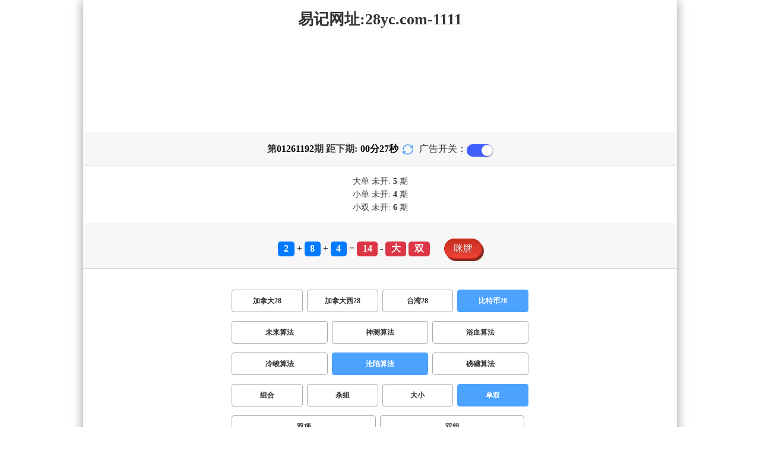

--- FILE ---
content_type: text/html; charset=utf-8
request_url: http://pqjbz.com/btc28_sf5_msds.html
body_size: 15206
content:
<!DOCTYPE html>
<html  lang="zh-CN">
<head>
    <meta charset="UTF-8">
    <meta name="viewport" content="width=device-width, initial-scale=1, maximum-scale=1, user-scalable=no">
    <meta name="format-detection" content="telephone=no" />
    <meta http-equiv="Content-Type" content="text/html" charset="UTF-8"/>
    <meta name="applicable-device" content="pc,mobile"/>
    <title>比特币28_单双_沦陷算法_加拿大2.8-pc28加拿大官网|免费在线预测|jnd预测网28预测走势_专注研究加拿大预测!</title>
    <meta name="keywords" content="比特币28,单双,沦陷算法,加拿大28,pc28加拿大官网,免费在线预测,jnd预测网28预测走势,预测,加拿大在线"> 
    <meta name="description" content="比特币28、单双、沦陷算法、pc28加拿大官网免费在线预测【www.pqjbz.com】专业提供加拿大2.8-pc28加拿大官网、免费在线预测、jnd预测网28预测走势及开奖结果查询算法,做全网最专业的专注研究加拿大网站!">
	<link rel="shortcut icon" href="/static/img/ico/38.ico">
    <link rel="stylesheet" href="/static/css/page/new_style8.css">
    <link rel="stylesheet" href="/static/css/honeySwitch.css">
    </head>
<!-- 1-2 -->
<body class="show1 new_show8"> 
    
    <div class="main container">
        
        <div class="main-p">
            <h1 class="h1-title">
                                                                                                                                                                                    <span>比特币28 ></span>
                                                                                                                                                                                        <span>沦陷算法 ></span>
                                                                                                                                                                <span>单双</span>
                                                                                                        
            </h1>
            <h2 class="h2-title">易记网址:28yc.com-1111</h2>

             <!-- <div class="banner8"></div> -->
             <div class="_adBox"></div>

            <h4 class="txt-header txt-center flex-center">
                第 <strong id="qishu"> 01261192 </strong> 期 距下期:
                <span id="times">
                                        <b>00 </b><span>分</span>
                    <b>29 </b><span>秒</span>
                </span>
                <a class="reload" href="javascript:" onclick="window.location.reload()">
                    <svg t="1686385694211" fill="currentColor" class="icon" viewBox="0 0 1024 1024" version="1.1" 
                        xmlns="http://www.w3.org/2000/svg" p-id="2402" width="18" height="18">
                        <path d="M1008 144c0-26.496-21.504-48-48-48s-48 21.504-48 48l0 74.624C819.264 92.224 671.36 16 512 16 238.528 16 16 238.528 16 512c0 26.496 21.504 48 48 48S112 538.496 112 512c0-220.544 179.456-400 400-400 139.904 0 268.16 73.408 340.736 192L768 304c-26.496 0-48 21.504-48 48S741.504 400 768 400l192 0c26.496 0 48-21.504 48-48 0-2.816-1.152-5.312-1.6-8 0.448-2.688 1.6-5.184 1.6-8L1008 144z" p-id="2403"></path><path d="M960 464c-26.496 0-48 21.504-48 48 0 220.608-179.456 400-400 400-139.904 0-268.096-73.344-340.672-192L256 720c26.496 0 48-21.504 48-48S282.496 624 256 624L64 624c-26.496 0-48 21.504-48 48 0 2.816 1.152 5.312 1.6 8C17.152 682.688 16 685.184 16 688l0 192c0 26.496 21.504 48 48 48s48-21.504 48-48l0-74.624C204.736 931.776 352.64 1008 512 1008c273.472 0 496-222.528 496-496C1008 485.44 986.496 464 960 464z" p-id="2404"></path>
                    </svg>
                </a>
                <span class="ad-switch" style="margin-left: 10px; font-weight: 500;">广告开关：</span>
                <span class="switch-on" id="adopen" ></span>
            </h4>

     
            <div class="result-box" style="text-align: center;margin: 15px 0px;">
                <div class="result-weikai">
                                            <span >
                            大单
                        </span>
                        <span>
                                                            未开: <span class="strong-txt" id="DADAN">5</span> 期
                                                    </span> </br>
                                    </div>
                <div class="result-weikai">
                                            <span >
                            小单
                        </span>
                        <span>
                                                            未开:  <span class="strong-txt" id="XIAODAN">4</span> 期
                                                    </span></br>
                                            <span >
                            小双
                        </span>
                        <span>
                                                            未开:  <span class="strong-txt" id="XIAOSHUANG">6</span> 期
                                                    </span>
                                    </div>
            </div>

      
            <div class="kj-item txt-header txt-center">
                <span id="mi-num1" class="bg-primary">2</span> +
                <span id="mi-num2" class="bg-primary">8</span> +
                <span id="mi-num3" class="bg-primary">4</span> =
                <span id="mi-num4" class="bg-danger">14</span> - 
                                <span id="mi-dx" class="bg-danger">大</span>
                                <span id="mi-ds" class="bg-danger">双</span>
                
                <div class="issue-mi" style="margin-top: 10px;" onclick="openMipai()">咪牌</div>
            </div>

            

        
            <div class="types-box">
                                <nav>
                                                <a href="/jnd28.html" class="nav-item nav-type">加拿大28</a>
                                                                                                    <a href="/jndx28.html" class="nav-item nav-type">加拿大西28</a>
                                                                                                    <a href="/twbg28.html" class="nav-item nav-type">台湾28</a>
                                                                                                    <a href="javascript:;" class="nav-item nav-type nav-active">比特币28</a>
                            
                                                                                        </nav>

           
                <nav class="sf_box">
                                                <a href="/btc28_sf1_msds.html" class="nav-item nav-type" data-sf="1"><strong>未来算法</strong></a>
                                              
                                                <a href="/btc28_sf6_msds.html" class="nav-item nav-type" data-sf="6"><strong>神测算法</strong></a>
                                              
                                                <a href="/btc28_sf3_msds.html" class="nav-item nav-type" data-sf="3"><strong>浴血算法</strong></a>
                                              
                                                <a href="/btc28_sf4_msds.html" class="nav-item nav-type" data-sf="4"><strong>冷峻算法</strong></a>
                                              
                                                <a href="javascript:;" class="nav-item nav-type nav-active" data-sf="5">沦陷算法</a>

                                              
                                                <a href="/btc28_sf7_msds.html" class="nav-item nav-type" data-sf="7"><strong>磅礴算法</strong></a>
                                              
                                    </nav>
                <nav>
                                                <a href="/btc28_sf5_mszh.html" class="nav-item nav-type">组合</a>
                                              
                                                <a href="/btc28_sf5_mssz.html" class="nav-item nav-type">杀组</a>
                                              
                                                <a href="/btc28_sf5_msdx.html" class="nav-item nav-type">大小</a>
                                              
                                                <a href="javascript:;" class="nav-item nav-type nav-active">单双</a>
                            
                                              
                                                <a href="/btc28_sf5_mssx.html" class="nav-item nav-type">双项</a>
                                              
                                                <a href="/btc28_sf5_msshuangzu.html" class="nav-item nav-type">双组</a>
                                              
                                    </nav>

            </div>

            
            <div class="issue">
                <div class="issue-box txt-header txt-center">
                    <h5 class="win_box"> 
                        <p>100期 正确：47 期 错误：53 期</p> 
                        <p>正确率：47%</p> 
                    </h5>
                </div>
            </div>
            

            
    
            <div class="result-nav">
                <span class="result-active" data-tab="forecast">预测</span>
                <span data-tab="trend">走势</span>
                <span data-tab="census">统计</span>
            </div>
            <div class="result">
                <div class="result-table" id="forecast" >
                    <div class="result-thead">
                        <span>期号</span>
                        <span>号码</span>
                        <span>预测</span>
                        <span>结果</span> 
                    </div>
                                        <div class="result-tr">
                        <span>01261193</span>
                        <span>---</span>
                        <span> <span class="yc-yes">单</span></span>
                        <span><span style="">---</span></span>
                    </div>
                                        <div class="result-tr">
                        <span>01261192</span>
                        <span>2+8+4=14</span>
                        <span> <span class="yc-no">单</span></span>
                        <span><span class="yc-no2">错</span></span>
                    </div>
                                        <div class="result-tr">
                        <span>01261191</span>
                        <span>2+7+5=14</span>
                        <span> <span class="yc-yes">双</span></span>
                        <span><span class="yc-yes2">中</span></span>
                    </div>
                                        <div class="result-tr">
                        <span>01261190</span>
                        <span>9+5+2=16</span>
                        <span> <span class="yc-yes">双</span></span>
                        <span><span class="yc-yes2">中</span></span>
                    </div>
                                        <div class="result-tr">
                        <span>01261189</span>
                        <span>6+5+5=16</span>
                        <span> <span class="yc-yes">双</span></span>
                        <span><span class="yc-yes2">中</span></span>
                    </div>
                                        <div class="result-tr">
                        <span>01261188</span>
                        <span>0+7+6=13</span>
                        <span> <span class="yc-yes">单</span></span>
                        <span><span class="yc-yes2">中</span></span>
                    </div>
                                        <div class="result-tr">
                        <span>01261187</span>
                        <span>7+5+9=21</span>
                        <span> <span class="yc-no">双</span></span>
                        <span><span class="yc-no2">错</span></span>
                    </div>
                                        <div class="result-tr">
                        <span>01261186</span>
                        <span>4+0+0=04</span>
                        <span> <span class="yc-no">单</span></span>
                        <span><span class="yc-no2">错</span></span>
                    </div>
                                        <div class="result-tr">
                        <span>01261185</span>
                        <span>3+1+0=04</span>
                        <span> <span class="yc-no">单</span></span>
                        <span><span class="yc-no2">错</span></span>
                    </div>
                                        <div class="result-tr">
                        <span>01261184</span>
                        <span>2+2+1=05</span>
                        <span> <span class="yc-no">双</span></span>
                        <span><span class="yc-no2">错</span></span>
                    </div>
                                        <div class="result-tr">
                        <span>01261183</span>
                        <span>8+0+8=16</span>
                        <span> <span class="yc-yes">双</span></span>
                        <span><span class="yc-yes2">中</span></span>
                    </div>
                                        <div class="result-tr">
                        <span>01261182</span>
                        <span>2+3+9=14</span>
                        <span> <span class="yc-yes">双</span></span>
                        <span><span class="yc-yes2">中</span></span>
                    </div>
                                        <div class="result-tr">
                        <span>01261181</span>
                        <span>3+0+5=08</span>
                        <span> <span class="yc-no">单</span></span>
                        <span><span class="yc-no2">错</span></span>
                    </div>
                                        <div class="result-tr">
                        <span>01261180</span>
                        <span>1+4+8=13</span>
                        <span> <span class="yc-no">双</span></span>
                        <span><span class="yc-no2">错</span></span>
                    </div>
                                        <div class="result-tr">
                        <span>01261179</span>
                        <span>2+5+6=13</span>
                        <span> <span class="yc-no">双</span></span>
                        <span><span class="yc-no2">错</span></span>
                    </div>
                                        <div class="result-tr">
                        <span>01261178</span>
                        <span>4+1+5=10</span>
                        <span> <span class="yc-yes">双</span></span>
                        <span><span class="yc-yes2">中</span></span>
                    </div>
                                        <div class="result-tr">
                        <span>01261177</span>
                        <span>7+0+3=10</span>
                        <span> <span class="yc-no">单</span></span>
                        <span><span class="yc-no2">错</span></span>
                    </div>
                                        <div class="result-tr">
                        <span>01261176</span>
                        <span>1+3+6=10</span>
                        <span> <span class="yc-yes">双</span></span>
                        <span><span class="yc-yes2">中</span></span>
                    </div>
                                        <div class="result-tr">
                        <span>01261175</span>
                        <span>6+7+0=13</span>
                        <span> <span class="yc-yes">单</span></span>
                        <span><span class="yc-yes2">中</span></span>
                    </div>
                                        <div class="result-tr">
                        <span>01261174</span>
                        <span>5+8+5=18</span>
                        <span> <span class="yc-yes">双</span></span>
                        <span><span class="yc-yes2">中</span></span>
                    </div>
                                        <div class="result-tr">
                        <span>01261173</span>
                        <span>4+2+4=10</span>
                        <span> <span class="yc-yes">双</span></span>
                        <span><span class="yc-yes2">中</span></span>
                    </div>
                                        <div class="result-tr">
                        <span>01261172</span>
                        <span>6+4+7=17</span>
                        <span> <span class="yc-no">双</span></span>
                        <span><span class="yc-no2">错</span></span>
                    </div>
                                        <div class="result-tr">
                        <span>01261171</span>
                        <span>7+2+3=12</span>
                        <span> <span class="yc-no">单</span></span>
                        <span><span class="yc-no2">错</span></span>
                    </div>
                                        <div class="result-tr">
                        <span>01261170</span>
                        <span>4+2+2=08</span>
                        <span> <span class="yc-yes">双</span></span>
                        <span><span class="yc-yes2">中</span></span>
                    </div>
                                        <div class="result-tr">
                        <span>01261169</span>
                        <span>5+9+7=21</span>
                        <span> <span class="yc-no">双</span></span>
                        <span><span class="yc-no2">错</span></span>
                    </div>
                                        <div class="result-tr">
                        <span>01261168</span>
                        <span>3+6+0=09</span>
                        <span> <span class="yc-no">双</span></span>
                        <span><span class="yc-no2">错</span></span>
                    </div>
                                        <div class="result-tr">
                        <span>01261167</span>
                        <span>4+7+0=11</span>
                        <span> <span class="yc-no">双</span></span>
                        <span><span class="yc-no2">错</span></span>
                    </div>
                                        <div class="result-tr">
                        <span>01261166</span>
                        <span>3+1+2=06</span>
                        <span> <span class="yc-yes">双</span></span>
                        <span><span class="yc-yes2">中</span></span>
                    </div>
                                        <div class="result-tr">
                        <span>01261165</span>
                        <span>9+3+9=21</span>
                        <span> <span class="yc-no">双</span></span>
                        <span><span class="yc-no2">错</span></span>
                    </div>
                                        <div class="result-tr">
                        <span>01261164</span>
                        <span>4+9+3=16</span>
                        <span> <span class="yc-no">单</span></span>
                        <span><span class="yc-no2">错</span></span>
                    </div>
                                        <div class="result-tr">
                        <span>01261163</span>
                        <span>2+3+2=07</span>
                        <span> <span class="yc-no">双</span></span>
                        <span><span class="yc-no2">错</span></span>
                    </div>
                                        <div class="result-tr">
                        <span>01261162</span>
                        <span>5+2+6=13</span>
                        <span> <span class="yc-yes">单</span></span>
                        <span><span class="yc-yes2">中</span></span>
                    </div>
                                        <div class="result-tr">
                        <span>01261161</span>
                        <span>2+5+2=09</span>
                        <span> <span class="yc-no">双</span></span>
                        <span><span class="yc-no2">错</span></span>
                    </div>
                                        <div class="result-tr">
                        <span>01261160</span>
                        <span>0+7+6=13</span>
                        <span> <span class="yc-no">双</span></span>
                        <span><span class="yc-no2">错</span></span>
                    </div>
                                        <div class="result-tr">
                        <span>01261159</span>
                        <span>7+7+7=21</span>
                        <span> <span class="yc-yes">单</span></span>
                        <span><span class="yc-yes2">中</span></span>
                    </div>
                                        <div class="result-tr">
                        <span>01261158</span>
                        <span>8+5+0=13</span>
                        <span> <span class="yc-yes">单</span></span>
                        <span><span class="yc-yes2">中</span></span>
                    </div>
                                        <div class="result-tr">
                        <span>01261157</span>
                        <span>2+9+6=17</span>
                        <span> <span class="yc-no">双</span></span>
                        <span><span class="yc-no2">错</span></span>
                    </div>
                                        <div class="result-tr">
                        <span>01261156</span>
                        <span>8+1+5=14</span>
                        <span> <span class="yc-no">单</span></span>
                        <span><span class="yc-no2">错</span></span>
                    </div>
                                        <div class="result-tr">
                        <span>01261155</span>
                        <span>6+7+3=16</span>
                        <span> <span class="yc-no">单</span></span>
                        <span><span class="yc-no2">错</span></span>
                    </div>
                                        <div class="result-tr">
                        <span>01261154</span>
                        <span>0+3+6=09</span>
                        <span> <span class="yc-yes">单</span></span>
                        <span><span class="yc-yes2">中</span></span>
                    </div>
                                        <div class="result-tr">
                        <span>01261153</span>
                        <span>8+3+6=17</span>
                        <span> <span class="yc-no">双</span></span>
                        <span><span class="yc-no2">错</span></span>
                    </div>
                                        <div class="result-tr">
                        <span>01261152</span>
                        <span>0+8+3=11</span>
                        <span> <span class="yc-yes">单</span></span>
                        <span><span class="yc-yes2">中</span></span>
                    </div>
                                        <div class="result-tr">
                        <span>01261151</span>
                        <span>1+5+1=07</span>
                        <span> <span class="yc-yes">单</span></span>
                        <span><span class="yc-yes2">中</span></span>
                    </div>
                                        <div class="result-tr">
                        <span>01261150</span>
                        <span>1+7+8=16</span>
                        <span> <span class="yc-yes">双</span></span>
                        <span><span class="yc-yes2">中</span></span>
                    </div>
                                        <div class="result-tr">
                        <span>01261149</span>
                        <span>6+5+9=20</span>
                        <span> <span class="yc-yes">双</span></span>
                        <span><span class="yc-yes2">中</span></span>
                    </div>
                                        <div class="result-tr">
                        <span>01261148</span>
                        <span>9+8+0=17</span>
                        <span> <span class="yc-no">双</span></span>
                        <span><span class="yc-no2">错</span></span>
                    </div>
                                        <div class="result-tr">
                        <span>01261147</span>
                        <span>6+9+3=18</span>
                        <span> <span class="yc-no">单</span></span>
                        <span><span class="yc-no2">错</span></span>
                    </div>
                                        <div class="result-tr">
                        <span>01261146</span>
                        <span>4+4+6=14</span>
                        <span> <span class="yc-no">单</span></span>
                        <span><span class="yc-no2">错</span></span>
                    </div>
                                        <div class="result-tr">
                        <span>01261145</span>
                        <span>2+8+1=11</span>
                        <span> <span class="yc-no">双</span></span>
                        <span><span class="yc-no2">错</span></span>
                    </div>
                                        <div class="result-tr">
                        <span>01261144</span>
                        <span>9+2+2=13</span>
                        <span> <span class="yc-no">双</span></span>
                        <span><span class="yc-no2">错</span></span>
                    </div>
                                        <div class="result-tr">
                        <span>01261143</span>
                        <span>3+4+3=10</span>
                        <span> <span class="yc-yes">双</span></span>
                        <span><span class="yc-yes2">中</span></span>
                    </div>
                                        <div class="result-tr">
                        <span>01261142</span>
                        <span>1+1+5=07</span>
                        <span> <span class="yc-no">双</span></span>
                        <span><span class="yc-no2">错</span></span>
                    </div>
                                        <div class="result-tr">
                        <span>01261141</span>
                        <span>9+5+7=21</span>
                        <span> <span class="yc-no">双</span></span>
                        <span><span class="yc-no2">错</span></span>
                    </div>
                                        <div class="result-tr">
                        <span>01261140</span>
                        <span>8+6+9=23</span>
                        <span> <span class="yc-no">双</span></span>
                        <span><span class="yc-no2">错</span></span>
                    </div>
                                        <div class="result-tr">
                        <span>01261139</span>
                        <span>4+5+0=09</span>
                        <span> <span class="yc-no">双</span></span>
                        <span><span class="yc-no2">错</span></span>
                    </div>
                                        <div class="result-tr">
                        <span>01261138</span>
                        <span>4+8+1=13</span>
                        <span> <span class="yc-no">双</span></span>
                        <span><span class="yc-no2">错</span></span>
                    </div>
                                        <div class="result-tr">
                        <span>01261137</span>
                        <span>2+0+4=06</span>
                        <span> <span class="yc-yes">双</span></span>
                        <span><span class="yc-yes2">中</span></span>
                    </div>
                                        <div class="result-tr">
                        <span>01261136</span>
                        <span>3+2+2=07</span>
                        <span> <span class="yc-no">双</span></span>
                        <span><span class="yc-no2">错</span></span>
                    </div>
                                        <div class="result-tr">
                        <span>01261135</span>
                        <span>4+6+5=15</span>
                        <span> <span class="yc-yes">单</span></span>
                        <span><span class="yc-yes2">中</span></span>
                    </div>
                                        <div class="result-tr">
                        <span>01261134</span>
                        <span>4+0+7=11</span>
                        <span> <span class="yc-no">双</span></span>
                        <span><span class="yc-no2">错</span></span>
                    </div>
                                        <div class="result-tr">
                        <span>01261133</span>
                        <span>9+4+6=19</span>
                        <span> <span class="yc-no">双</span></span>
                        <span><span class="yc-no2">错</span></span>
                    </div>
                                        <div class="result-tr">
                        <span>01261132</span>
                        <span>4+0+7=11</span>
                        <span> <span class="yc-yes">单</span></span>
                        <span><span class="yc-yes2">中</span></span>
                    </div>
                                        <div class="result-tr">
                        <span>01261131</span>
                        <span>6+3+6=15</span>
                        <span> <span class="yc-yes">单</span></span>
                        <span><span class="yc-yes2">中</span></span>
                    </div>
                                        <div class="result-tr">
                        <span>01261130</span>
                        <span>2+9+5=16</span>
                        <span> <span class="yc-yes">双</span></span>
                        <span><span class="yc-yes2">中</span></span>
                    </div>
                                        <div class="result-tr">
                        <span>01261129</span>
                        <span>3+0+0=03</span>
                        <span> <span class="yc-no">双</span></span>
                        <span><span class="yc-no2">错</span></span>
                    </div>
                                        <div class="result-tr">
                        <span>01261128</span>
                        <span>3+9+7=19</span>
                        <span> <span class="yc-no">双</span></span>
                        <span><span class="yc-no2">错</span></span>
                    </div>
                                        <div class="result-tr">
                        <span>01261127</span>
                        <span>4+5+2=11</span>
                        <span> <span class="yc-no">双</span></span>
                        <span><span class="yc-no2">错</span></span>
                    </div>
                                        <div class="result-tr">
                        <span>01261126</span>
                        <span>2+8+5=15</span>
                        <span> <span class="yc-yes">单</span></span>
                        <span><span class="yc-yes2">中</span></span>
                    </div>
                                        <div class="result-tr">
                        <span>01261125</span>
                        <span>7+6+9=22</span>
                        <span> <span class="yc-yes">双</span></span>
                        <span><span class="yc-yes2">中</span></span>
                    </div>
                                        <div class="result-tr">
                        <span>01261124</span>
                        <span>0+4+3=07</span>
                        <span> <span class="yc-yes">单</span></span>
                        <span><span class="yc-yes2">中</span></span>
                    </div>
                                        <div class="result-tr">
                        <span>01261123</span>
                        <span>9+3+4=16</span>
                        <span> <span class="yc-yes">双</span></span>
                        <span><span class="yc-yes2">中</span></span>
                    </div>
                                        <div class="result-tr">
                        <span>01261122</span>
                        <span>6+2+9=17</span>
                        <span> <span class="yc-yes">单</span></span>
                        <span><span class="yc-yes2">中</span></span>
                    </div>
                                        <div class="result-tr">
                        <span>01261121</span>
                        <span>4+9+9=22</span>
                        <span> <span class="yc-yes">双</span></span>
                        <span><span class="yc-yes2">中</span></span>
                    </div>
                                        <div class="result-tr">
                        <span>01261120</span>
                        <span>3+3+2=08</span>
                        <span> <span class="yc-no">单</span></span>
                        <span><span class="yc-no2">错</span></span>
                    </div>
                                        <div class="result-tr">
                        <span>01261119</span>
                        <span>5+0+5=10</span>
                        <span> <span class="yc-yes">双</span></span>
                        <span><span class="yc-yes2">中</span></span>
                    </div>
                                        <div class="result-tr">
                        <span>01261118</span>
                        <span>6+7+0=13</span>
                        <span> <span class="yc-yes">单</span></span>
                        <span><span class="yc-yes2">中</span></span>
                    </div>
                                        <div class="result-tr">
                        <span>01261117</span>
                        <span>1+6+3=10</span>
                        <span> <span class="yc-no">单</span></span>
                        <span><span class="yc-no2">错</span></span>
                    </div>
                                        <div class="result-tr">
                        <span>01261116</span>
                        <span>5+3+1=09</span>
                        <span> <span class="yc-yes">单</span></span>
                        <span><span class="yc-yes2">中</span></span>
                    </div>
                                        <div class="result-tr">
                        <span>01261115</span>
                        <span>0+6+1=07</span>
                        <span> <span class="yc-no">双</span></span>
                        <span><span class="yc-no2">错</span></span>
                    </div>
                                        <div class="result-tr">
                        <span>01261114</span>
                        <span>6+2+2=10</span>
                        <span> <span class="yc-no">单</span></span>
                        <span><span class="yc-no2">错</span></span>
                    </div>
                                        <div class="result-tr">
                        <span>01261113</span>
                        <span>1+9+8=18</span>
                        <span> <span class="yc-yes">双</span></span>
                        <span><span class="yc-yes2">中</span></span>
                    </div>
                                        <div class="result-tr">
                        <span>01261112</span>
                        <span>2+8+7=17</span>
                        <span> <span class="yc-yes">单</span></span>
                        <span><span class="yc-yes2">中</span></span>
                    </div>
                                        <div class="result-tr">
                        <span>01261111</span>
                        <span>6+2+2=10</span>
                        <span> <span class="yc-no">单</span></span>
                        <span><span class="yc-no2">错</span></span>
                    </div>
                                        <div class="result-tr">
                        <span>01261110</span>
                        <span>7+4+9=20</span>
                        <span> <span class="yc-no">单</span></span>
                        <span><span class="yc-no2">错</span></span>
                    </div>
                                        <div class="result-tr">
                        <span>01261109</span>
                        <span>7+4+6=17</span>
                        <span> <span class="yc-yes">单</span></span>
                        <span><span class="yc-yes2">中</span></span>
                    </div>
                                        <div class="result-tr">
                        <span>01261108</span>
                        <span>3+2+1=06</span>
                        <span> <span class="yc-yes">双</span></span>
                        <span><span class="yc-yes2">中</span></span>
                    </div>
                                        <div class="result-tr">
                        <span>01261107</span>
                        <span>6+3+3=12</span>
                        <span> <span class="yc-no">单</span></span>
                        <span><span class="yc-no2">错</span></span>
                    </div>
                                        <div class="result-tr">
                        <span>01261106</span>
                        <span>7+7+9=23</span>
                        <span> <span class="yc-no">双</span></span>
                        <span><span class="yc-no2">错</span></span>
                    </div>
                                        <div class="result-tr">
                        <span>01261105</span>
                        <span>1+0+1=02</span>
                        <span> <span class="yc-yes">双</span></span>
                        <span><span class="yc-yes2">中</span></span>
                    </div>
                                        <div class="result-tr">
                        <span>01261104</span>
                        <span>7+5+4=16</span>
                        <span> <span class="yc-no">单</span></span>
                        <span><span class="yc-no2">错</span></span>
                    </div>
                                        <div class="result-tr">
                        <span>01261103</span>
                        <span>4+9+8=21</span>
                        <span> <span class="yc-no">双</span></span>
                        <span><span class="yc-no2">错</span></span>
                    </div>
                                        <div class="result-tr">
                        <span>01261102</span>
                        <span>1+7+9=17</span>
                        <span> <span class="yc-no">双</span></span>
                        <span><span class="yc-no2">错</span></span>
                    </div>
                                        <div class="result-tr">
                        <span>01261101</span>
                        <span>9+7+1=17</span>
                        <span> <span class="yc-no">双</span></span>
                        <span><span class="yc-no2">错</span></span>
                    </div>
                                        <div class="result-tr">
                        <span>01261100</span>
                        <span>4+5+6=15</span>
                        <span> <span class="yc-yes">单</span></span>
                        <span><span class="yc-yes2">中</span></span>
                    </div>
                                        <div class="result-tr">
                        <span>01261099</span>
                        <span>2+7+3=12</span>
                        <span> <span class="yc-yes">双</span></span>
                        <span><span class="yc-yes2">中</span></span>
                    </div>
                                        <div class="result-tr">
                        <span>01261098</span>
                        <span>9+6+0=15</span>
                        <span> <span class="yc-yes">单</span></span>
                        <span><span class="yc-yes2">中</span></span>
                    </div>
                                        <div class="result-tr">
                        <span>01261097</span>
                        <span>4+0+8=12</span>
                        <span> <span class="yc-no">单</span></span>
                        <span><span class="yc-no2">错</span></span>
                    </div>
                                        <div class="result-tr">
                        <span>01261096</span>
                        <span>4+8+1=13</span>
                        <span> <span class="yc-yes">单</span></span>
                        <span><span class="yc-yes2">中</span></span>
                    </div>
                                        <div class="result-tr">
                        <span>01261095</span>
                        <span>8+7+1=16</span>
                        <span> <span class="yc-yes">双</span></span>
                        <span><span class="yc-yes2">中</span></span>
                    </div>
                                        <div class="result-tr">
                        <span>01261094</span>
                        <span>9+7+6=22</span>
                        <span> <span class="yc-no">单</span></span>
                        <span><span class="yc-no2">错</span></span>
                    </div>
                                        <div class="result-tr">
                        <span>01261093</span>
                        <span>1+0+8=09</span>
                        <span> <span class="yc-yes">单</span></span>
                        <span><span class="yc-yes2">中</span></span>
                    </div>
                                    </div>

                <div class="result-table" id="trend" style="display: none;">
                    <div class="result-thead">
                        <span class="p200">期号</span>
                        <span>值</span>
                        <span>大</span>
                        <span>小</span>
                        <span>单</span>
                        <span>双</span>
                        <span class="p120">大单</span>
                        <span class="p120">大双</span>
                        <span class="p120">小单</span>
                        <span class="p120">小双</span>
                    </div>
                                        <div class="result-tr">
                        <span class="p200">01261192</span>
                        <span>14</span>
                                                    <span><i class="badge-o">大</i></span>
                                                        <span></span>
                                                    <span></span>
                                                    <span><i class="badge-o">双</i></span>
                                                        <span class="p120"></span>
                                                    <span class="p120"><i class="badge-o">大双</i></span>
                                                        <span class="p120"></span>
                                                    <span class="p120"></span>
                                            </div>
                                        <div class="result-tr">
                        <span class="p200">01261191</span>
                        <span>14</span>
                                                    <span><i class="badge-o">大</i></span>
                                                        <span></span>
                                                    <span></span>
                                                    <span><i class="badge-o">双</i></span>
                                                        <span class="p120"></span>
                                                    <span class="p120"><i class="badge-o">大双</i></span>
                                                        <span class="p120"></span>
                                                    <span class="p120"></span>
                                            </div>
                                        <div class="result-tr">
                        <span class="p200">01261190</span>
                        <span>16</span>
                                                    <span><i class="badge-o">大</i></span>
                                                        <span></span>
                                                    <span></span>
                                                    <span><i class="badge-o">双</i></span>
                                                        <span class="p120"></span>
                                                    <span class="p120"><i class="badge-o">大双</i></span>
                                                        <span class="p120"></span>
                                                    <span class="p120"></span>
                                            </div>
                                        <div class="result-tr">
                        <span class="p200">01261189</span>
                        <span>16</span>
                                                    <span><i class="badge-o">大</i></span>
                                                        <span></span>
                                                    <span></span>
                                                    <span><i class="badge-o">双</i></span>
                                                        <span class="p120"></span>
                                                    <span class="p120"><i class="badge-o">大双</i></span>
                                                        <span class="p120"></span>
                                                    <span class="p120"></span>
                                            </div>
                                        <div class="result-tr">
                        <span class="p200">01261188</span>
                        <span>13</span>
                                                    <span></span>
                                                    <span><i class="badge-g">小</i></span>
                                                        <span><i class="badge-g">单</i></span>
                                                        <span></span>
                                                    <span class="p120"></span>
                                                    <span class="p120"></span>
                                                    <span class="p120"><i class="badge-g">小单</i></span>
                                                        <span class="p120"></span>
                                            </div>
                                        <div class="result-tr">
                        <span class="p200">01261187</span>
                        <span>21</span>
                                                    <span><i class="badge-o">大</i></span>
                                                        <span></span>
                                                    <span><i class="badge-g">单</i></span>
                                                        <span></span>
                                                    <span class="p120"><i class="badge-g">大单</i></span>
                                                        <span class="p120"></span>
                                                    <span class="p120"></span>
                                                    <span class="p120"></span>
                                            </div>
                                        <div class="result-tr">
                        <span class="p200">01261186</span>
                        <span>04</span>
                                                    <span></span>
                                                    <span><i class="badge-g">小</i></span>
                                                        <span></span>
                                                    <span><i class="badge-o">双</i></span>
                                                        <span class="p120"></span>
                                                    <span class="p120"></span>
                                                    <span class="p120"></span>
                                                    <span class="p120"><i class="badge-o">小双</i></span>
                                                </div>
                                        <div class="result-tr">
                        <span class="p200">01261185</span>
                        <span>04</span>
                                                    <span></span>
                                                    <span><i class="badge-g">小</i></span>
                                                        <span></span>
                                                    <span><i class="badge-o">双</i></span>
                                                        <span class="p120"></span>
                                                    <span class="p120"></span>
                                                    <span class="p120"></span>
                                                    <span class="p120"><i class="badge-o">小双</i></span>
                                                </div>
                                        <div class="result-tr">
                        <span class="p200">01261184</span>
                        <span>05</span>
                                                    <span></span>
                                                    <span><i class="badge-g">小</i></span>
                                                        <span><i class="badge-g">单</i></span>
                                                        <span></span>
                                                    <span class="p120"></span>
                                                    <span class="p120"></span>
                                                    <span class="p120"><i class="badge-g">小单</i></span>
                                                        <span class="p120"></span>
                                            </div>
                                        <div class="result-tr">
                        <span class="p200">01261183</span>
                        <span>16</span>
                                                    <span><i class="badge-o">大</i></span>
                                                        <span></span>
                                                    <span></span>
                                                    <span><i class="badge-o">双</i></span>
                                                        <span class="p120"></span>
                                                    <span class="p120"><i class="badge-o">大双</i></span>
                                                        <span class="p120"></span>
                                                    <span class="p120"></span>
                                            </div>
                                        <div class="result-tr">
                        <span class="p200">01261182</span>
                        <span>14</span>
                                                    <span><i class="badge-o">大</i></span>
                                                        <span></span>
                                                    <span></span>
                                                    <span><i class="badge-o">双</i></span>
                                                        <span class="p120"></span>
                                                    <span class="p120"><i class="badge-o">大双</i></span>
                                                        <span class="p120"></span>
                                                    <span class="p120"></span>
                                            </div>
                                        <div class="result-tr">
                        <span class="p200">01261181</span>
                        <span>08</span>
                                                    <span></span>
                                                    <span><i class="badge-g">小</i></span>
                                                        <span></span>
                                                    <span><i class="badge-o">双</i></span>
                                                        <span class="p120"></span>
                                                    <span class="p120"></span>
                                                    <span class="p120"></span>
                                                    <span class="p120"><i class="badge-o">小双</i></span>
                                                </div>
                                        <div class="result-tr">
                        <span class="p200">01261180</span>
                        <span>13</span>
                                                    <span></span>
                                                    <span><i class="badge-g">小</i></span>
                                                        <span><i class="badge-g">单</i></span>
                                                        <span></span>
                                                    <span class="p120"></span>
                                                    <span class="p120"></span>
                                                    <span class="p120"><i class="badge-g">小单</i></span>
                                                        <span class="p120"></span>
                                            </div>
                                        <div class="result-tr">
                        <span class="p200">01261179</span>
                        <span>13</span>
                                                    <span></span>
                                                    <span><i class="badge-g">小</i></span>
                                                        <span><i class="badge-g">单</i></span>
                                                        <span></span>
                                                    <span class="p120"></span>
                                                    <span class="p120"></span>
                                                    <span class="p120"><i class="badge-g">小单</i></span>
                                                        <span class="p120"></span>
                                            </div>
                                        <div class="result-tr">
                        <span class="p200">01261178</span>
                        <span>10</span>
                                                    <span></span>
                                                    <span><i class="badge-g">小</i></span>
                                                        <span></span>
                                                    <span><i class="badge-o">双</i></span>
                                                        <span class="p120"></span>
                                                    <span class="p120"></span>
                                                    <span class="p120"></span>
                                                    <span class="p120"><i class="badge-o">小双</i></span>
                                                </div>
                                        <div class="result-tr">
                        <span class="p200">01261177</span>
                        <span>10</span>
                                                    <span></span>
                                                    <span><i class="badge-g">小</i></span>
                                                        <span></span>
                                                    <span><i class="badge-o">双</i></span>
                                                        <span class="p120"></span>
                                                    <span class="p120"></span>
                                                    <span class="p120"></span>
                                                    <span class="p120"><i class="badge-o">小双</i></span>
                                                </div>
                                        <div class="result-tr">
                        <span class="p200">01261176</span>
                        <span>10</span>
                                                    <span></span>
                                                    <span><i class="badge-g">小</i></span>
                                                        <span></span>
                                                    <span><i class="badge-o">双</i></span>
                                                        <span class="p120"></span>
                                                    <span class="p120"></span>
                                                    <span class="p120"></span>
                                                    <span class="p120"><i class="badge-o">小双</i></span>
                                                </div>
                                        <div class="result-tr">
                        <span class="p200">01261175</span>
                        <span>13</span>
                                                    <span></span>
                                                    <span><i class="badge-g">小</i></span>
                                                        <span><i class="badge-g">单</i></span>
                                                        <span></span>
                                                    <span class="p120"></span>
                                                    <span class="p120"></span>
                                                    <span class="p120"><i class="badge-g">小单</i></span>
                                                        <span class="p120"></span>
                                            </div>
                                        <div class="result-tr">
                        <span class="p200">01261174</span>
                        <span>18</span>
                                                    <span><i class="badge-o">大</i></span>
                                                        <span></span>
                                                    <span></span>
                                                    <span><i class="badge-o">双</i></span>
                                                        <span class="p120"></span>
                                                    <span class="p120"><i class="badge-o">大双</i></span>
                                                        <span class="p120"></span>
                                                    <span class="p120"></span>
                                            </div>
                                        <div class="result-tr">
                        <span class="p200">01261173</span>
                        <span>10</span>
                                                    <span></span>
                                                    <span><i class="badge-g">小</i></span>
                                                        <span></span>
                                                    <span><i class="badge-o">双</i></span>
                                                        <span class="p120"></span>
                                                    <span class="p120"></span>
                                                    <span class="p120"></span>
                                                    <span class="p120"><i class="badge-o">小双</i></span>
                                                </div>
                                        <div class="result-tr">
                        <span class="p200">01261172</span>
                        <span>17</span>
                                                    <span><i class="badge-o">大</i></span>
                                                        <span></span>
                                                    <span><i class="badge-g">单</i></span>
                                                        <span></span>
                                                    <span class="p120"><i class="badge-g">大单</i></span>
                                                        <span class="p120"></span>
                                                    <span class="p120"></span>
                                                    <span class="p120"></span>
                                            </div>
                                        <div class="result-tr">
                        <span class="p200">01261171</span>
                        <span>12</span>
                                                    <span></span>
                                                    <span><i class="badge-g">小</i></span>
                                                        <span></span>
                                                    <span><i class="badge-o">双</i></span>
                                                        <span class="p120"></span>
                                                    <span class="p120"></span>
                                                    <span class="p120"></span>
                                                    <span class="p120"><i class="badge-o">小双</i></span>
                                                </div>
                                        <div class="result-tr">
                        <span class="p200">01261170</span>
                        <span>08</span>
                                                    <span></span>
                                                    <span><i class="badge-g">小</i></span>
                                                        <span></span>
                                                    <span><i class="badge-o">双</i></span>
                                                        <span class="p120"></span>
                                                    <span class="p120"></span>
                                                    <span class="p120"></span>
                                                    <span class="p120"><i class="badge-o">小双</i></span>
                                                </div>
                                        <div class="result-tr">
                        <span class="p200">01261169</span>
                        <span>21</span>
                                                    <span><i class="badge-o">大</i></span>
                                                        <span></span>
                                                    <span><i class="badge-g">单</i></span>
                                                        <span></span>
                                                    <span class="p120"><i class="badge-g">大单</i></span>
                                                        <span class="p120"></span>
                                                    <span class="p120"></span>
                                                    <span class="p120"></span>
                                            </div>
                                        <div class="result-tr">
                        <span class="p200">01261168</span>
                        <span>09</span>
                                                    <span></span>
                                                    <span><i class="badge-g">小</i></span>
                                                        <span><i class="badge-g">单</i></span>
                                                        <span></span>
                                                    <span class="p120"></span>
                                                    <span class="p120"></span>
                                                    <span class="p120"><i class="badge-g">小单</i></span>
                                                        <span class="p120"></span>
                                            </div>
                                        <div class="result-tr">
                        <span class="p200">01261167</span>
                        <span>11</span>
                                                    <span></span>
                                                    <span><i class="badge-g">小</i></span>
                                                        <span><i class="badge-g">单</i></span>
                                                        <span></span>
                                                    <span class="p120"></span>
                                                    <span class="p120"></span>
                                                    <span class="p120"><i class="badge-g">小单</i></span>
                                                        <span class="p120"></span>
                                            </div>
                                        <div class="result-tr">
                        <span class="p200">01261166</span>
                        <span>06</span>
                                                    <span></span>
                                                    <span><i class="badge-g">小</i></span>
                                                        <span></span>
                                                    <span><i class="badge-o">双</i></span>
                                                        <span class="p120"></span>
                                                    <span class="p120"></span>
                                                    <span class="p120"></span>
                                                    <span class="p120"><i class="badge-o">小双</i></span>
                                                </div>
                                        <div class="result-tr">
                        <span class="p200">01261165</span>
                        <span>21</span>
                                                    <span><i class="badge-o">大</i></span>
                                                        <span></span>
                                                    <span><i class="badge-g">单</i></span>
                                                        <span></span>
                                                    <span class="p120"><i class="badge-g">大单</i></span>
                                                        <span class="p120"></span>
                                                    <span class="p120"></span>
                                                    <span class="p120"></span>
                                            </div>
                                        <div class="result-tr">
                        <span class="p200">01261164</span>
                        <span>16</span>
                                                    <span><i class="badge-o">大</i></span>
                                                        <span></span>
                                                    <span></span>
                                                    <span><i class="badge-o">双</i></span>
                                                        <span class="p120"></span>
                                                    <span class="p120"><i class="badge-o">大双</i></span>
                                                        <span class="p120"></span>
                                                    <span class="p120"></span>
                                            </div>
                                        <div class="result-tr">
                        <span class="p200">01261163</span>
                        <span>07</span>
                                                    <span></span>
                                                    <span><i class="badge-g">小</i></span>
                                                        <span><i class="badge-g">单</i></span>
                                                        <span></span>
                                                    <span class="p120"></span>
                                                    <span class="p120"></span>
                                                    <span class="p120"><i class="badge-g">小单</i></span>
                                                        <span class="p120"></span>
                                            </div>
                                        <div class="result-tr">
                        <span class="p200">01261162</span>
                        <span>13</span>
                                                    <span></span>
                                                    <span><i class="badge-g">小</i></span>
                                                        <span><i class="badge-g">单</i></span>
                                                        <span></span>
                                                    <span class="p120"></span>
                                                    <span class="p120"></span>
                                                    <span class="p120"><i class="badge-g">小单</i></span>
                                                        <span class="p120"></span>
                                            </div>
                                        <div class="result-tr">
                        <span class="p200">01261161</span>
                        <span>09</span>
                                                    <span></span>
                                                    <span><i class="badge-g">小</i></span>
                                                        <span><i class="badge-g">单</i></span>
                                                        <span></span>
                                                    <span class="p120"></span>
                                                    <span class="p120"></span>
                                                    <span class="p120"><i class="badge-g">小单</i></span>
                                                        <span class="p120"></span>
                                            </div>
                                        <div class="result-tr">
                        <span class="p200">01261160</span>
                        <span>13</span>
                                                    <span></span>
                                                    <span><i class="badge-g">小</i></span>
                                                        <span><i class="badge-g">单</i></span>
                                                        <span></span>
                                                    <span class="p120"></span>
                                                    <span class="p120"></span>
                                                    <span class="p120"><i class="badge-g">小单</i></span>
                                                        <span class="p120"></span>
                                            </div>
                                        <div class="result-tr">
                        <span class="p200">01261159</span>
                        <span>21</span>
                                                    <span><i class="badge-o">大</i></span>
                                                        <span></span>
                                                    <span><i class="badge-g">单</i></span>
                                                        <span></span>
                                                    <span class="p120"><i class="badge-g">大单</i></span>
                                                        <span class="p120"></span>
                                                    <span class="p120"></span>
                                                    <span class="p120"></span>
                                            </div>
                                        <div class="result-tr">
                        <span class="p200">01261158</span>
                        <span>13</span>
                                                    <span></span>
                                                    <span><i class="badge-g">小</i></span>
                                                        <span><i class="badge-g">单</i></span>
                                                        <span></span>
                                                    <span class="p120"></span>
                                                    <span class="p120"></span>
                                                    <span class="p120"><i class="badge-g">小单</i></span>
                                                        <span class="p120"></span>
                                            </div>
                                        <div class="result-tr">
                        <span class="p200">01261157</span>
                        <span>17</span>
                                                    <span><i class="badge-o">大</i></span>
                                                        <span></span>
                                                    <span><i class="badge-g">单</i></span>
                                                        <span></span>
                                                    <span class="p120"><i class="badge-g">大单</i></span>
                                                        <span class="p120"></span>
                                                    <span class="p120"></span>
                                                    <span class="p120"></span>
                                            </div>
                                        <div class="result-tr">
                        <span class="p200">01261156</span>
                        <span>14</span>
                                                    <span><i class="badge-o">大</i></span>
                                                        <span></span>
                                                    <span></span>
                                                    <span><i class="badge-o">双</i></span>
                                                        <span class="p120"></span>
                                                    <span class="p120"><i class="badge-o">大双</i></span>
                                                        <span class="p120"></span>
                                                    <span class="p120"></span>
                                            </div>
                                        <div class="result-tr">
                        <span class="p200">01261155</span>
                        <span>16</span>
                                                    <span><i class="badge-o">大</i></span>
                                                        <span></span>
                                                    <span></span>
                                                    <span><i class="badge-o">双</i></span>
                                                        <span class="p120"></span>
                                                    <span class="p120"><i class="badge-o">大双</i></span>
                                                        <span class="p120"></span>
                                                    <span class="p120"></span>
                                            </div>
                                        <div class="result-tr">
                        <span class="p200">01261154</span>
                        <span>09</span>
                                                    <span></span>
                                                    <span><i class="badge-g">小</i></span>
                                                        <span><i class="badge-g">单</i></span>
                                                        <span></span>
                                                    <span class="p120"></span>
                                                    <span class="p120"></span>
                                                    <span class="p120"><i class="badge-g">小单</i></span>
                                                        <span class="p120"></span>
                                            </div>
                                        <div class="result-tr">
                        <span class="p200">01261153</span>
                        <span>17</span>
                                                    <span><i class="badge-o">大</i></span>
                                                        <span></span>
                                                    <span><i class="badge-g">单</i></span>
                                                        <span></span>
                                                    <span class="p120"><i class="badge-g">大单</i></span>
                                                        <span class="p120"></span>
                                                    <span class="p120"></span>
                                                    <span class="p120"></span>
                                            </div>
                                        <div class="result-tr">
                        <span class="p200">01261152</span>
                        <span>11</span>
                                                    <span></span>
                                                    <span><i class="badge-g">小</i></span>
                                                        <span><i class="badge-g">单</i></span>
                                                        <span></span>
                                                    <span class="p120"></span>
                                                    <span class="p120"></span>
                                                    <span class="p120"><i class="badge-g">小单</i></span>
                                                        <span class="p120"></span>
                                            </div>
                                        <div class="result-tr">
                        <span class="p200">01261151</span>
                        <span>07</span>
                                                    <span></span>
                                                    <span><i class="badge-g">小</i></span>
                                                        <span><i class="badge-g">单</i></span>
                                                        <span></span>
                                                    <span class="p120"></span>
                                                    <span class="p120"></span>
                                                    <span class="p120"><i class="badge-g">小单</i></span>
                                                        <span class="p120"></span>
                                            </div>
                                        <div class="result-tr">
                        <span class="p200">01261150</span>
                        <span>16</span>
                                                    <span><i class="badge-o">大</i></span>
                                                        <span></span>
                                                    <span></span>
                                                    <span><i class="badge-o">双</i></span>
                                                        <span class="p120"></span>
                                                    <span class="p120"><i class="badge-o">大双</i></span>
                                                        <span class="p120"></span>
                                                    <span class="p120"></span>
                                            </div>
                                        <div class="result-tr">
                        <span class="p200">01261149</span>
                        <span>20</span>
                                                    <span><i class="badge-o">大</i></span>
                                                        <span></span>
                                                    <span></span>
                                                    <span><i class="badge-o">双</i></span>
                                                        <span class="p120"></span>
                                                    <span class="p120"><i class="badge-o">大双</i></span>
                                                        <span class="p120"></span>
                                                    <span class="p120"></span>
                                            </div>
                                        <div class="result-tr">
                        <span class="p200">01261148</span>
                        <span>17</span>
                                                    <span><i class="badge-o">大</i></span>
                                                        <span></span>
                                                    <span><i class="badge-g">单</i></span>
                                                        <span></span>
                                                    <span class="p120"><i class="badge-g">大单</i></span>
                                                        <span class="p120"></span>
                                                    <span class="p120"></span>
                                                    <span class="p120"></span>
                                            </div>
                                        <div class="result-tr">
                        <span class="p200">01261147</span>
                        <span>18</span>
                                                    <span><i class="badge-o">大</i></span>
                                                        <span></span>
                                                    <span></span>
                                                    <span><i class="badge-o">双</i></span>
                                                        <span class="p120"></span>
                                                    <span class="p120"><i class="badge-o">大双</i></span>
                                                        <span class="p120"></span>
                                                    <span class="p120"></span>
                                            </div>
                                        <div class="result-tr">
                        <span class="p200">01261146</span>
                        <span>14</span>
                                                    <span><i class="badge-o">大</i></span>
                                                        <span></span>
                                                    <span></span>
                                                    <span><i class="badge-o">双</i></span>
                                                        <span class="p120"></span>
                                                    <span class="p120"><i class="badge-o">大双</i></span>
                                                        <span class="p120"></span>
                                                    <span class="p120"></span>
                                            </div>
                                        <div class="result-tr">
                        <span class="p200">01261145</span>
                        <span>11</span>
                                                    <span></span>
                                                    <span><i class="badge-g">小</i></span>
                                                        <span><i class="badge-g">单</i></span>
                                                        <span></span>
                                                    <span class="p120"></span>
                                                    <span class="p120"></span>
                                                    <span class="p120"><i class="badge-g">小单</i></span>
                                                        <span class="p120"></span>
                                            </div>
                                        <div class="result-tr">
                        <span class="p200">01261144</span>
                        <span>13</span>
                                                    <span></span>
                                                    <span><i class="badge-g">小</i></span>
                                                        <span><i class="badge-g">单</i></span>
                                                        <span></span>
                                                    <span class="p120"></span>
                                                    <span class="p120"></span>
                                                    <span class="p120"><i class="badge-g">小单</i></span>
                                                        <span class="p120"></span>
                                            </div>
                                        <div class="result-tr">
                        <span class="p200">01261143</span>
                        <span>10</span>
                                                    <span></span>
                                                    <span><i class="badge-g">小</i></span>
                                                        <span></span>
                                                    <span><i class="badge-o">双</i></span>
                                                        <span class="p120"></span>
                                                    <span class="p120"></span>
                                                    <span class="p120"></span>
                                                    <span class="p120"><i class="badge-o">小双</i></span>
                                                </div>
                                        <div class="result-tr">
                        <span class="p200">01261142</span>
                        <span>07</span>
                                                    <span></span>
                                                    <span><i class="badge-g">小</i></span>
                                                        <span><i class="badge-g">单</i></span>
                                                        <span></span>
                                                    <span class="p120"></span>
                                                    <span class="p120"></span>
                                                    <span class="p120"><i class="badge-g">小单</i></span>
                                                        <span class="p120"></span>
                                            </div>
                                        <div class="result-tr">
                        <span class="p200">01261141</span>
                        <span>21</span>
                                                    <span><i class="badge-o">大</i></span>
                                                        <span></span>
                                                    <span><i class="badge-g">单</i></span>
                                                        <span></span>
                                                    <span class="p120"><i class="badge-g">大单</i></span>
                                                        <span class="p120"></span>
                                                    <span class="p120"></span>
                                                    <span class="p120"></span>
                                            </div>
                                        <div class="result-tr">
                        <span class="p200">01261140</span>
                        <span>23</span>
                                                    <span><i class="badge-o">大</i></span>
                                                        <span></span>
                                                    <span><i class="badge-g">单</i></span>
                                                        <span></span>
                                                    <span class="p120"><i class="badge-g">大单</i></span>
                                                        <span class="p120"></span>
                                                    <span class="p120"></span>
                                                    <span class="p120"></span>
                                            </div>
                                        <div class="result-tr">
                        <span class="p200">01261139</span>
                        <span>09</span>
                                                    <span></span>
                                                    <span><i class="badge-g">小</i></span>
                                                        <span><i class="badge-g">单</i></span>
                                                        <span></span>
                                                    <span class="p120"></span>
                                                    <span class="p120"></span>
                                                    <span class="p120"><i class="badge-g">小单</i></span>
                                                        <span class="p120"></span>
                                            </div>
                                        <div class="result-tr">
                        <span class="p200">01261138</span>
                        <span>13</span>
                                                    <span></span>
                                                    <span><i class="badge-g">小</i></span>
                                                        <span><i class="badge-g">单</i></span>
                                                        <span></span>
                                                    <span class="p120"></span>
                                                    <span class="p120"></span>
                                                    <span class="p120"><i class="badge-g">小单</i></span>
                                                        <span class="p120"></span>
                                            </div>
                                        <div class="result-tr">
                        <span class="p200">01261137</span>
                        <span>06</span>
                                                    <span></span>
                                                    <span><i class="badge-g">小</i></span>
                                                        <span></span>
                                                    <span><i class="badge-o">双</i></span>
                                                        <span class="p120"></span>
                                                    <span class="p120"></span>
                                                    <span class="p120"></span>
                                                    <span class="p120"><i class="badge-o">小双</i></span>
                                                </div>
                                        <div class="result-tr">
                        <span class="p200">01261136</span>
                        <span>07</span>
                                                    <span></span>
                                                    <span><i class="badge-g">小</i></span>
                                                        <span><i class="badge-g">单</i></span>
                                                        <span></span>
                                                    <span class="p120"></span>
                                                    <span class="p120"></span>
                                                    <span class="p120"><i class="badge-g">小单</i></span>
                                                        <span class="p120"></span>
                                            </div>
                                        <div class="result-tr">
                        <span class="p200">01261135</span>
                        <span>15</span>
                                                    <span><i class="badge-o">大</i></span>
                                                        <span></span>
                                                    <span><i class="badge-g">单</i></span>
                                                        <span></span>
                                                    <span class="p120"><i class="badge-g">大单</i></span>
                                                        <span class="p120"></span>
                                                    <span class="p120"></span>
                                                    <span class="p120"></span>
                                            </div>
                                        <div class="result-tr">
                        <span class="p200">01261134</span>
                        <span>11</span>
                                                    <span></span>
                                                    <span><i class="badge-g">小</i></span>
                                                        <span><i class="badge-g">单</i></span>
                                                        <span></span>
                                                    <span class="p120"></span>
                                                    <span class="p120"></span>
                                                    <span class="p120"><i class="badge-g">小单</i></span>
                                                        <span class="p120"></span>
                                            </div>
                                        <div class="result-tr">
                        <span class="p200">01261133</span>
                        <span>19</span>
                                                    <span><i class="badge-o">大</i></span>
                                                        <span></span>
                                                    <span><i class="badge-g">单</i></span>
                                                        <span></span>
                                                    <span class="p120"><i class="badge-g">大单</i></span>
                                                        <span class="p120"></span>
                                                    <span class="p120"></span>
                                                    <span class="p120"></span>
                                            </div>
                                        <div class="result-tr">
                        <span class="p200">01261132</span>
                        <span>11</span>
                                                    <span></span>
                                                    <span><i class="badge-g">小</i></span>
                                                        <span><i class="badge-g">单</i></span>
                                                        <span></span>
                                                    <span class="p120"></span>
                                                    <span class="p120"></span>
                                                    <span class="p120"><i class="badge-g">小单</i></span>
                                                        <span class="p120"></span>
                                            </div>
                                        <div class="result-tr">
                        <span class="p200">01261131</span>
                        <span>15</span>
                                                    <span><i class="badge-o">大</i></span>
                                                        <span></span>
                                                    <span><i class="badge-g">单</i></span>
                                                        <span></span>
                                                    <span class="p120"><i class="badge-g">大单</i></span>
                                                        <span class="p120"></span>
                                                    <span class="p120"></span>
                                                    <span class="p120"></span>
                                            </div>
                                        <div class="result-tr">
                        <span class="p200">01261130</span>
                        <span>16</span>
                                                    <span><i class="badge-o">大</i></span>
                                                        <span></span>
                                                    <span></span>
                                                    <span><i class="badge-o">双</i></span>
                                                        <span class="p120"></span>
                                                    <span class="p120"><i class="badge-o">大双</i></span>
                                                        <span class="p120"></span>
                                                    <span class="p120"></span>
                                            </div>
                                        <div class="result-tr">
                        <span class="p200">01261129</span>
                        <span>03</span>
                                                    <span></span>
                                                    <span><i class="badge-g">小</i></span>
                                                        <span><i class="badge-g">单</i></span>
                                                        <span></span>
                                                    <span class="p120"></span>
                                                    <span class="p120"></span>
                                                    <span class="p120"><i class="badge-g">小单</i></span>
                                                        <span class="p120"></span>
                                            </div>
                                        <div class="result-tr">
                        <span class="p200">01261128</span>
                        <span>19</span>
                                                    <span><i class="badge-o">大</i></span>
                                                        <span></span>
                                                    <span><i class="badge-g">单</i></span>
                                                        <span></span>
                                                    <span class="p120"><i class="badge-g">大单</i></span>
                                                        <span class="p120"></span>
                                                    <span class="p120"></span>
                                                    <span class="p120"></span>
                                            </div>
                                        <div class="result-tr">
                        <span class="p200">01261127</span>
                        <span>11</span>
                                                    <span></span>
                                                    <span><i class="badge-g">小</i></span>
                                                        <span><i class="badge-g">单</i></span>
                                                        <span></span>
                                                    <span class="p120"></span>
                                                    <span class="p120"></span>
                                                    <span class="p120"><i class="badge-g">小单</i></span>
                                                        <span class="p120"></span>
                                            </div>
                                        <div class="result-tr">
                        <span class="p200">01261126</span>
                        <span>15</span>
                                                    <span><i class="badge-o">大</i></span>
                                                        <span></span>
                                                    <span><i class="badge-g">单</i></span>
                                                        <span></span>
                                                    <span class="p120"><i class="badge-g">大单</i></span>
                                                        <span class="p120"></span>
                                                    <span class="p120"></span>
                                                    <span class="p120"></span>
                                            </div>
                                        <div class="result-tr">
                        <span class="p200">01261125</span>
                        <span>22</span>
                                                    <span><i class="badge-o">大</i></span>
                                                        <span></span>
                                                    <span></span>
                                                    <span><i class="badge-o">双</i></span>
                                                        <span class="p120"></span>
                                                    <span class="p120"><i class="badge-o">大双</i></span>
                                                        <span class="p120"></span>
                                                    <span class="p120"></span>
                                            </div>
                                        <div class="result-tr">
                        <span class="p200">01261124</span>
                        <span>07</span>
                                                    <span></span>
                                                    <span><i class="badge-g">小</i></span>
                                                        <span><i class="badge-g">单</i></span>
                                                        <span></span>
                                                    <span class="p120"></span>
                                                    <span class="p120"></span>
                                                    <span class="p120"><i class="badge-g">小单</i></span>
                                                        <span class="p120"></span>
                                            </div>
                                        <div class="result-tr">
                        <span class="p200">01261123</span>
                        <span>16</span>
                                                    <span><i class="badge-o">大</i></span>
                                                        <span></span>
                                                    <span></span>
                                                    <span><i class="badge-o">双</i></span>
                                                        <span class="p120"></span>
                                                    <span class="p120"><i class="badge-o">大双</i></span>
                                                        <span class="p120"></span>
                                                    <span class="p120"></span>
                                            </div>
                                        <div class="result-tr">
                        <span class="p200">01261122</span>
                        <span>17</span>
                                                    <span><i class="badge-o">大</i></span>
                                                        <span></span>
                                                    <span><i class="badge-g">单</i></span>
                                                        <span></span>
                                                    <span class="p120"><i class="badge-g">大单</i></span>
                                                        <span class="p120"></span>
                                                    <span class="p120"></span>
                                                    <span class="p120"></span>
                                            </div>
                                        <div class="result-tr">
                        <span class="p200">01261121</span>
                        <span>22</span>
                                                    <span><i class="badge-o">大</i></span>
                                                        <span></span>
                                                    <span></span>
                                                    <span><i class="badge-o">双</i></span>
                                                        <span class="p120"></span>
                                                    <span class="p120"><i class="badge-o">大双</i></span>
                                                        <span class="p120"></span>
                                                    <span class="p120"></span>
                                            </div>
                                        <div class="result-tr">
                        <span class="p200">01261120</span>
                        <span>08</span>
                                                    <span></span>
                                                    <span><i class="badge-g">小</i></span>
                                                        <span></span>
                                                    <span><i class="badge-o">双</i></span>
                                                        <span class="p120"></span>
                                                    <span class="p120"></span>
                                                    <span class="p120"></span>
                                                    <span class="p120"><i class="badge-o">小双</i></span>
                                                </div>
                                        <div class="result-tr">
                        <span class="p200">01261119</span>
                        <span>10</span>
                                                    <span></span>
                                                    <span><i class="badge-g">小</i></span>
                                                        <span></span>
                                                    <span><i class="badge-o">双</i></span>
                                                        <span class="p120"></span>
                                                    <span class="p120"></span>
                                                    <span class="p120"></span>
                                                    <span class="p120"><i class="badge-o">小双</i></span>
                                                </div>
                                        <div class="result-tr">
                        <span class="p200">01261118</span>
                        <span>13</span>
                                                    <span></span>
                                                    <span><i class="badge-g">小</i></span>
                                                        <span><i class="badge-g">单</i></span>
                                                        <span></span>
                                                    <span class="p120"></span>
                                                    <span class="p120"></span>
                                                    <span class="p120"><i class="badge-g">小单</i></span>
                                                        <span class="p120"></span>
                                            </div>
                                        <div class="result-tr">
                        <span class="p200">01261117</span>
                        <span>10</span>
                                                    <span></span>
                                                    <span><i class="badge-g">小</i></span>
                                                        <span></span>
                                                    <span><i class="badge-o">双</i></span>
                                                        <span class="p120"></span>
                                                    <span class="p120"></span>
                                                    <span class="p120"></span>
                                                    <span class="p120"><i class="badge-o">小双</i></span>
                                                </div>
                                        <div class="result-tr">
                        <span class="p200">01261116</span>
                        <span>09</span>
                                                    <span></span>
                                                    <span><i class="badge-g">小</i></span>
                                                        <span><i class="badge-g">单</i></span>
                                                        <span></span>
                                                    <span class="p120"></span>
                                                    <span class="p120"></span>
                                                    <span class="p120"><i class="badge-g">小单</i></span>
                                                        <span class="p120"></span>
                                            </div>
                                        <div class="result-tr">
                        <span class="p200">01261115</span>
                        <span>07</span>
                                                    <span></span>
                                                    <span><i class="badge-g">小</i></span>
                                                        <span><i class="badge-g">单</i></span>
                                                        <span></span>
                                                    <span class="p120"></span>
                                                    <span class="p120"></span>
                                                    <span class="p120"><i class="badge-g">小单</i></span>
                                                        <span class="p120"></span>
                                            </div>
                                        <div class="result-tr">
                        <span class="p200">01261114</span>
                        <span>10</span>
                                                    <span></span>
                                                    <span><i class="badge-g">小</i></span>
                                                        <span></span>
                                                    <span><i class="badge-o">双</i></span>
                                                        <span class="p120"></span>
                                                    <span class="p120"></span>
                                                    <span class="p120"></span>
                                                    <span class="p120"><i class="badge-o">小双</i></span>
                                                </div>
                                        <div class="result-tr">
                        <span class="p200">01261113</span>
                        <span>18</span>
                                                    <span><i class="badge-o">大</i></span>
                                                        <span></span>
                                                    <span></span>
                                                    <span><i class="badge-o">双</i></span>
                                                        <span class="p120"></span>
                                                    <span class="p120"><i class="badge-o">大双</i></span>
                                                        <span class="p120"></span>
                                                    <span class="p120"></span>
                                            </div>
                                        <div class="result-tr">
                        <span class="p200">01261112</span>
                        <span>17</span>
                                                    <span><i class="badge-o">大</i></span>
                                                        <span></span>
                                                    <span><i class="badge-g">单</i></span>
                                                        <span></span>
                                                    <span class="p120"><i class="badge-g">大单</i></span>
                                                        <span class="p120"></span>
                                                    <span class="p120"></span>
                                                    <span class="p120"></span>
                                            </div>
                                        <div class="result-tr">
                        <span class="p200">01261111</span>
                        <span>10</span>
                                                    <span></span>
                                                    <span><i class="badge-g">小</i></span>
                                                        <span></span>
                                                    <span><i class="badge-o">双</i></span>
                                                        <span class="p120"></span>
                                                    <span class="p120"></span>
                                                    <span class="p120"></span>
                                                    <span class="p120"><i class="badge-o">小双</i></span>
                                                </div>
                                        <div class="result-tr">
                        <span class="p200">01261110</span>
                        <span>20</span>
                                                    <span><i class="badge-o">大</i></span>
                                                        <span></span>
                                                    <span></span>
                                                    <span><i class="badge-o">双</i></span>
                                                        <span class="p120"></span>
                                                    <span class="p120"><i class="badge-o">大双</i></span>
                                                        <span class="p120"></span>
                                                    <span class="p120"></span>
                                            </div>
                                        <div class="result-tr">
                        <span class="p200">01261109</span>
                        <span>17</span>
                                                    <span><i class="badge-o">大</i></span>
                                                        <span></span>
                                                    <span><i class="badge-g">单</i></span>
                                                        <span></span>
                                                    <span class="p120"><i class="badge-g">大单</i></span>
                                                        <span class="p120"></span>
                                                    <span class="p120"></span>
                                                    <span class="p120"></span>
                                            </div>
                                        <div class="result-tr">
                        <span class="p200">01261108</span>
                        <span>06</span>
                                                    <span></span>
                                                    <span><i class="badge-g">小</i></span>
                                                        <span></span>
                                                    <span><i class="badge-o">双</i></span>
                                                        <span class="p120"></span>
                                                    <span class="p120"></span>
                                                    <span class="p120"></span>
                                                    <span class="p120"><i class="badge-o">小双</i></span>
                                                </div>
                                        <div class="result-tr">
                        <span class="p200">01261107</span>
                        <span>12</span>
                                                    <span></span>
                                                    <span><i class="badge-g">小</i></span>
                                                        <span></span>
                                                    <span><i class="badge-o">双</i></span>
                                                        <span class="p120"></span>
                                                    <span class="p120"></span>
                                                    <span class="p120"></span>
                                                    <span class="p120"><i class="badge-o">小双</i></span>
                                                </div>
                                        <div class="result-tr">
                        <span class="p200">01261106</span>
                        <span>23</span>
                                                    <span><i class="badge-o">大</i></span>
                                                        <span></span>
                                                    <span><i class="badge-g">单</i></span>
                                                        <span></span>
                                                    <span class="p120"><i class="badge-g">大单</i></span>
                                                        <span class="p120"></span>
                                                    <span class="p120"></span>
                                                    <span class="p120"></span>
                                            </div>
                                        <div class="result-tr">
                        <span class="p200">01261105</span>
                        <span>02</span>
                                                    <span></span>
                                                    <span><i class="badge-g">小</i></span>
                                                        <span></span>
                                                    <span><i class="badge-o">双</i></span>
                                                        <span class="p120"></span>
                                                    <span class="p120"></span>
                                                    <span class="p120"></span>
                                                    <span class="p120"><i class="badge-o">小双</i></span>
                                                </div>
                                        <div class="result-tr">
                        <span class="p200">01261104</span>
                        <span>16</span>
                                                    <span><i class="badge-o">大</i></span>
                                                        <span></span>
                                                    <span></span>
                                                    <span><i class="badge-o">双</i></span>
                                                        <span class="p120"></span>
                                                    <span class="p120"><i class="badge-o">大双</i></span>
                                                        <span class="p120"></span>
                                                    <span class="p120"></span>
                                            </div>
                                        <div class="result-tr">
                        <span class="p200">01261103</span>
                        <span>21</span>
                                                    <span><i class="badge-o">大</i></span>
                                                        <span></span>
                                                    <span><i class="badge-g">单</i></span>
                                                        <span></span>
                                                    <span class="p120"><i class="badge-g">大单</i></span>
                                                        <span class="p120"></span>
                                                    <span class="p120"></span>
                                                    <span class="p120"></span>
                                            </div>
                                        <div class="result-tr">
                        <span class="p200">01261102</span>
                        <span>17</span>
                                                    <span><i class="badge-o">大</i></span>
                                                        <span></span>
                                                    <span><i class="badge-g">单</i></span>
                                                        <span></span>
                                                    <span class="p120"><i class="badge-g">大单</i></span>
                                                        <span class="p120"></span>
                                                    <span class="p120"></span>
                                                    <span class="p120"></span>
                                            </div>
                                        <div class="result-tr">
                        <span class="p200">01261101</span>
                        <span>17</span>
                                                    <span><i class="badge-o">大</i></span>
                                                        <span></span>
                                                    <span><i class="badge-g">单</i></span>
                                                        <span></span>
                                                    <span class="p120"><i class="badge-g">大单</i></span>
                                                        <span class="p120"></span>
                                                    <span class="p120"></span>
                                                    <span class="p120"></span>
                                            </div>
                                        <div class="result-tr">
                        <span class="p200">01261100</span>
                        <span>15</span>
                                                    <span><i class="badge-o">大</i></span>
                                                        <span></span>
                                                    <span><i class="badge-g">单</i></span>
                                                        <span></span>
                                                    <span class="p120"><i class="badge-g">大单</i></span>
                                                        <span class="p120"></span>
                                                    <span class="p120"></span>
                                                    <span class="p120"></span>
                                            </div>
                                        <div class="result-tr">
                        <span class="p200">01261099</span>
                        <span>12</span>
                                                    <span></span>
                                                    <span><i class="badge-g">小</i></span>
                                                        <span></span>
                                                    <span><i class="badge-o">双</i></span>
                                                        <span class="p120"></span>
                                                    <span class="p120"></span>
                                                    <span class="p120"></span>
                                                    <span class="p120"><i class="badge-o">小双</i></span>
                                                </div>
                                        <div class="result-tr">
                        <span class="p200">01261098</span>
                        <span>15</span>
                                                    <span><i class="badge-o">大</i></span>
                                                        <span></span>
                                                    <span><i class="badge-g">单</i></span>
                                                        <span></span>
                                                    <span class="p120"><i class="badge-g">大单</i></span>
                                                        <span class="p120"></span>
                                                    <span class="p120"></span>
                                                    <span class="p120"></span>
                                            </div>
                                        <div class="result-tr">
                        <span class="p200">01261097</span>
                        <span>12</span>
                                                    <span></span>
                                                    <span><i class="badge-g">小</i></span>
                                                        <span></span>
                                                    <span><i class="badge-o">双</i></span>
                                                        <span class="p120"></span>
                                                    <span class="p120"></span>
                                                    <span class="p120"></span>
                                                    <span class="p120"><i class="badge-o">小双</i></span>
                                                </div>
                                        <div class="result-tr">
                        <span class="p200">01261096</span>
                        <span>13</span>
                                                    <span></span>
                                                    <span><i class="badge-g">小</i></span>
                                                        <span><i class="badge-g">单</i></span>
                                                        <span></span>
                                                    <span class="p120"></span>
                                                    <span class="p120"></span>
                                                    <span class="p120"><i class="badge-g">小单</i></span>
                                                        <span class="p120"></span>
                                            </div>
                                        <div class="result-tr">
                        <span class="p200">01261095</span>
                        <span>16</span>
                                                    <span><i class="badge-o">大</i></span>
                                                        <span></span>
                                                    <span></span>
                                                    <span><i class="badge-o">双</i></span>
                                                        <span class="p120"></span>
                                                    <span class="p120"><i class="badge-o">大双</i></span>
                                                        <span class="p120"></span>
                                                    <span class="p120"></span>
                                            </div>
                                        <div class="result-tr">
                        <span class="p200">01261094</span>
                        <span>22</span>
                                                    <span><i class="badge-o">大</i></span>
                                                        <span></span>
                                                    <span></span>
                                                    <span><i class="badge-o">双</i></span>
                                                        <span class="p120"></span>
                                                    <span class="p120"><i class="badge-o">大双</i></span>
                                                        <span class="p120"></span>
                                                    <span class="p120"></span>
                                            </div>
                                        <div class="result-tr">
                        <span class="p200">01261093</span>
                        <span>09</span>
                                                    <span></span>
                                                    <span><i class="badge-g">小</i></span>
                                                        <span><i class="badge-g">单</i></span>
                                                        <span></span>
                                                    <span class="p120"></span>
                                                    <span class="p120"></span>
                                                    <span class="p120"><i class="badge-g">小单</i></span>
                                                        <span class="p120"></span>
                                            </div>
                                    </div>
    
                <div class="result-table" id="census" style="display: none;">
                    <div class="result-thead" style="font-weight: bold;color:#333">
                        <span style="width:40%">类型</span>
                        <span>未开期数</span>
                        <span style="width:40%">类型</span>
                        <span>未开期数</span>
                    </div>
                    <div class="result-tr">
                        <span style="width:40%">
                            <i>单</i>
                        </span>
                        <span>
                                                            <b>未开  <p id="DAN">4</p>  期</b>
                                                    </span>
                        <span style="width:40%">
                            <i style="background-color: #007aff;">双</i>
                        </span>
                        <span>
                                                            <b>未开  <p id="SHUANG">0</p>  期</b>
                                                    </span>
                    </div>
                    <div class="result-tr">
                        <span style="width:40%">
                            <i>大</i>
                        </span>
                        <span>
                                                            <b>未开  <p id="DA">0</p>  期</b>
                                                    </span>
                        <span style="width:40%">
                            <i style="background-color: #007aff;">小</i>
                        </span>
                        <span>
                                                            <b>未开  <p id="XIAO">4</p>  期</b>
                                                    </span>
                    </div>
                    <div class="result-tr">
                        <span style="width:40%">
                            <i style="padding: 0 5px;">大单</i>
                        </span>
                        <span>
                                                            <b>未开  <p id="DADAN">5</p>  期</b>
                                                    </span>
                        <span style="width:40%">
                            <i style="padding: 0 5px;background-color: #007aff;">大双</i>
                        </span>
                        <span>
                                                            <b>未开  <p id="DASHUANG">0</p>  期</b>
                                                    </span>
                    </div>
                    <div class="result-tr">
                        <span style="width:40%">
                            <i style="padding: 0 5px;">小单</i>
                        </span>
                        <span>
                                                            <b>未开  <p id="XIAODAN">4</p>  期</b>
                                                    </span>
                        <span style="width:40%">
                            <i style="padding: 0 5px;background-color: #007aff;">小双</i>
                        </span>
                        <span>
                                                            <b>未开  <p id="XIAOSHUANG">6</p>  期</b>
                                                    </span>
                    </div>
                    <div class="result-tr">
                        <span style="width:40%">
                            <i style="padding: 0 5px;">极大</i>
                        </span>
                        <span>
                            <b>未开  <p id="JIDA">53</p>  期</b>
                        </span>
                        <span style="width:40%">
                            <i style="padding: 0 5px;background-color: #007aff;">极小</i>
                        </span>
                        <span>
                            <b>未开  <p id="JIXIAO">6</p>  期</b>
                        </span>
                    </div>
                    <div class="result-tr">
                        <span style="width:40%">
                            <i>13</i>
                        </span>
                        <span>
                                                            <b>未开  <p id="K13">4</p>  期</b>
                                                    </span>
                        <span style="width:40%">
                            <i>14</i>
                        </span>
                        <span>
                                                            <b>未开  <p id="K14">0</p>  期</b>
                                                    </span>
                    </div>
                    <div class="result-tr">
                        <span style="width:40%">
                            <i>12</i>
                        </span>
                        <span>
                                                            <b>未开  <p class="p-red" id="K12">21</p>  期</b>
                                                    </span>
                        <span style="width:40%">
                            <i>15</i>
                        </span>
                        <span>
                                                            <b>未开  <p class="p-red" id="K15">58</p>  期</b>
                                                    </span>
                    </div>
                    <div class="result-tr">
                        <span style="width:40%">
                            <i>11</i>
                        </span>
                        <span>
                                                            <b>未开  <p class="p-red" id="K11">25</p>  期</b>
                                                    </span>
                        <span style="width:40%">
                            <i>16</i>
                        </span>
                        <span>
                                                            <b>未开  <p id="K16">2</p>  期</b>
                                                    </span>
                    </div>
                    <div class="result-tr">
                        <span style="width:40%">
                            <i>10</i>
                        </span>
                        <span>
                                                            <b>未开  <p id="K10">14</p>  期</b>
                                                    </span>
                        <span style="width:40%">
                            <i>17</i>
                        </span>
                        <span>
                                                            <b>未开  <p id="K17">20</p>  期</b>
                                                    </span>
                    </div>
                    <div class="result-tr">
                        <span style="width:40%">
                            <i>9</i>
                        </span>
                        <span>
                                                            <b>未开  <p class="p-red" id="K9">24</p>  期</b>
                                                    </span>
                        <span style="width:40%">
                            <i>18</i>
                        </span>
                        <span>
                                                            <b>未开  <p id="K18">18</p>  期</b>
                                                    </span>
                    </div>
                    <div class="result-tr">
                        <span style="width:40%">
                            <i>8</i>
                        </span>
                        <span>
                                                            <b>未开  <p id="K8">11</p>  期</b>
                                                    </span>
                        <span style="width:40%">
                            <i>19</i>
                        </span>
                        <span>
                                                            <b>未开  <p class="p-red" id="K19">60</p>  期</b>
                                                    </span>
                    </div>
                    <div class="result-tr">
                        <span style="width:40%">
                            <i>7</i>
                        </span>
                        <span>
                                                            <b>未开  <p class="p-red" id="K7">29</p>  期</b>
                                                    </span>
                        <span style="width:40%">
                            <i>20</i>
                        </span>
                        <span>
                                                            <b>未开  <p class="p-red" id="K20">44</p>  期</b>
                                                    </span>
                    </div>
                    <div class="result-tr">
                        <span style="width:40%">
                            <i>6</i>
                        </span>
                        <span>
                                                            <b>未开  <p class="p-red" id="K6">26</p>  期</b>
                                                    </span>
                        <span style="width:40%">
                            <i>21</i>
                        </span>
                        <span>
                                                            <b>未开  <p id="K21">5</p>  期</b>
                                                    </span>
                    </div>
                    <div class="result-tr">
                        <span style="width:40%">
                            <i>5</i>
                        </span>
                        <span>
                                                            <b>未开  <p id="K5">8</p>  期</b>
                                                    </span>
                        <span style="width:40%">
                            <i>22</i>
                        </span>
                        <span>
                                                            <b>未开  <p class="p-red" id="K22">68</p>  期</b>
                                                    </span>
                    </div>
                    <div class="result-tr">
                        <span style="width:40%">
                            <i>4</i>
                        </span>
                        <span>
                                                            <b>未开  <p id="K4">6</p>  期</b>
                                                    </span>
                        <span style="width:40%">
                            <i>23</i>
                        </span>
                        <span>
                                                            <b>未开  <p class="p-red" id="K23">53</p>  期</b>
                                                    </span>
                    </div>
                    <div class="result-tr">
                        <span style="width:40%">
                            <i>3</i>
                        </span>
                        <span>
                                                            <b>未开  <p class="p-red" id="K3">64</p>  期</b>
                                                    </span>
                        <span style="width:40%">
                            <i>24</i>
                        </span>
                        <span>
                                                            <b>未开  <p class="p-red" id="K24">178</p>  期</b>
                                                    </span>
                    </div>
                    <div class="result-tr">
                        <span style="width:40%">
                            <i>2</i>
                        </span>
                        <span>
                                                            <b>未开  <p class="p-red" id="K2">88</p>  期</b>
                                                    </span>
                        <span style="width:40%">
                            <i>25</i>
                        </span>
                        <span>
                                                            <b>未开  <p class="p-red" id="K25">172</p>  期</b>
                                                    </span>
                    </div>
                    <div class="result-tr">
                        <span style="width:40%">
                            <i>1</i>
                        </span>
                        <span>
                                                            <b>未开  <p class="p-red" id="K1">1589</p>  期</b>
                                                    </span>
                        <span style="width:40%">
                            <i>26</i>
                        </span>
                        <span>
                                                            <b>未开  <p class="p-red" id="K26">137</p>  期</b>
                                                    </span>
                    </div>
                    <div class="result-tr">
                        <span style="width:40%">
                            <i>0</i>
                        </span>
                        <span>
                                                            <b>未开  <p class="p-red" id="K0">528</p>  期</b>
                                                    </span>
                        <span style="width:40%">
                            <i>27</i>
                        </span>
                        <span>
                                                            <b>未开  <p class="p-red" id="K27">655</p>  期</b>
                                                    </span>
                    </div>
                </div>

            </div>

            
            <footer class="copyright">
                <p>Copyright © 2026 比特币28_单双_沦陷算法_加拿大2.8-pc28加拿大官网|免费在线预测|jnd预测网28预测走势_专注研究加拿大预测! All rights reserved.<p>
                <a class="copyright_a" href="http://pqjbz.com/sitemap.xml">网站地图</a>
            </footer>
        
        </div>
    </div>


    <div class="mipai" style="display: none;">
        <div class="mipai-bg" style="background: rgb(0, 0, 0); z-index: 10;"></div>
        
        <div class="mi-index" style="z-index: 11;">
            <img class="mi_bg" src="/static/img/mi/bg.png" alt="比特币28,单双,沦陷算法,加拿大28,pc28加拿大官网,免费在线预测,jnd预测网28预测走势,预测,加拿大在线" srcset="">
            <div class="mi-close" onclick="closeMipai()"> </div>
            <div class="mi-center-wrap">
                <div class="mi_top_box">
                    <div class="top-title">第 <span id="mi-qishu">01261192</span> 结果</div>
                </div>
                <div class="center">
                    <img class="center-lo" src="/static/img/mi/kj.png" alt="比特币28,单双,沦陷算法,加拿大28,pc28加拿大官网,免费在线预测,jnd预测网28预测走势,预测,加拿大在线" style="display: none;">
      
                    <img class="center-tc mipai_pc" src="/static/img/mi/gj.jpg" alt="比特币28,单双,沦陷算法,加拿大28,pc28加拿大官网,免费在线预测,jnd预测网28预测走势,预测,加拿大在线" width="100%" height="188" id="tc">
                    <img class="center-tc mipai_h5" src="/static/img/mi/gj.jpg" alt="比特币28,单双,沦陷算法,加拿大28,pc28加拿大官网,免费在线预测,jnd预测网28预测走势,预测,加拿大在线" width="100%" height="100%" id="tc2">
                    
                    <div class="center-data">
                        <div class="center-num" id="mipai-num1">2</div>
                        <div class="center-sum">+</div>
                        <div class="center-num" id="mipai-num2">8</div>
                        <div class="center-sum">+</div>
                        <div class="center-num" id="mipai-num3">4</div>
                        <div class="center-sum">=</div>
                        <div class="center-num" id="mipai-num4">14</div>
                    </div>
                    
                </div>
                <div class="mi_bottom_box">
                    <div>截止第 <span id="mi-qishu2">1261193</span> 期结果：<span id="mi-time">00:28</span> 秒</div>
                </div>
            </div>
        </div>
    </div>

    <link rel="stylesheet" href="/static/css/page/mipai.css">
</body>
<script type="text/javascript" src="/static/js/jquery-3.4.1.min.js"></script>
<script type="text/javascript" src="/static/js/jquery.eraser.js"></script>
<script type="text/javascript" src="/static/js/honeySwitch.js"></script>
<script type="text/javascript" src="/static/js/jquery.cookie.js"></script>
<script type="text/javascript" src="/static/js/mi.js"></script>
<script type="text/javascript" src="/static/js/page/common.js"></script>
<script type="text/javascript" src="/static/js/page/adopen.js"></script>
<script type="text/javascript" src="/static/js/page/new_main1.js"></script>

<script charset="UTF-8" id="LA_COLLECT" src="//sdk.51.la/js-sdk-pro.min.js" async onload="LA.init({id:'3JgJbADeVfJ8OxMc', ck:'3JgJbADeVfJ8OxMc'});"></script><script>
var appData = {"type":"btc28","sf":"5","ms":"ds","issue":[{"qishu":"01261192","time":"01-26 19:52:00","num1":"2","num2":"8","num3":"4","sum":"14","dx":"\u5927","ds":"\u53cc","next":1769428380},{"qishu":"01261191","time":"01-26 19:51:00","num1":"2","num2":"7","num3":"5","sum":"14","dx":"\u5927","ds":"\u53cc","next":1769428320},{"qishu":"01261190","time":"01-26 19:50:00","num1":"9","num2":"5","num3":"2","sum":"16","dx":"\u5927","ds":"\u53cc","next":1769428260},{"qishu":"01261189","time":"01-26 19:49:00","num1":"6","num2":"5","num3":"5","sum":"16","dx":"\u5927","ds":"\u53cc","next":1769428200},{"qishu":"01261188","time":"01-26 19:48:00","num1":"0","num2":"7","num3":"6","sum":"13","dx":"\u5c0f","ds":"\u5355","next":1769428140},{"qishu":"01261187","time":"01-26 19:47:00","num1":"7","num2":"5","num3":"9","sum":"21","dx":"\u5927","ds":"\u5355","next":1769428080},{"qishu":"01261186","time":"01-26 19:46:00","num1":"4","num2":"0","num3":"0","sum":"04","dx":"\u5c0f","ds":"\u53cc","next":1769428020},{"qishu":"01261185","time":"01-26 19:45:00","num1":"3","num2":"1","num3":"0","sum":"04","dx":"\u5c0f","ds":"\u53cc","next":1769427960},{"qishu":"01261184","time":"01-26 19:44:00","num1":"2","num2":"2","num3":"1","sum":"05","dx":"\u5c0f","ds":"\u5355","next":1769427900},{"qishu":"01261183","time":"01-26 19:43:00","num1":"8","num2":"0","num3":"8","sum":"16","dx":"\u5927","ds":"\u53cc","next":1769427840},{"qishu":"01261182","time":"01-26 19:42:00","num1":"2","num2":"3","num3":"9","sum":"14","dx":"\u5927","ds":"\u53cc","next":1769427780},{"qishu":"01261181","time":"01-26 19:41:00","num1":"3","num2":"0","num3":"5","sum":"08","dx":"\u5c0f","ds":"\u53cc","next":1769427720},{"qishu":"01261180","time":"01-26 19:40:00","num1":"1","num2":"4","num3":"8","sum":"13","dx":"\u5c0f","ds":"\u5355","next":1769427660},{"qishu":"01261179","time":"01-26 19:39:00","num1":"2","num2":"5","num3":"6","sum":"13","dx":"\u5c0f","ds":"\u5355","next":1769427600},{"qishu":"01261178","time":"01-26 19:38:00","num1":"4","num2":"1","num3":"5","sum":"10","dx":"\u5c0f","ds":"\u53cc","next":1769427540},{"qishu":"01261177","time":"01-26 19:37:00","num1":"7","num2":"0","num3":"3","sum":"10","dx":"\u5c0f","ds":"\u53cc","next":1769427480},{"qishu":"01261176","time":"01-26 19:36:00","num1":"1","num2":"3","num3":"6","sum":"10","dx":"\u5c0f","ds":"\u53cc","next":1769427420},{"qishu":"01261175","time":"01-26 19:35:00","num1":"6","num2":"7","num3":"0","sum":"13","dx":"\u5c0f","ds":"\u5355","next":1769427360},{"qishu":"01261174","time":"01-26 19:34:00","num1":"5","num2":"8","num3":"5","sum":"18","dx":"\u5927","ds":"\u53cc","next":1769427300},{"qishu":"01261173","time":"01-26 19:33:00","num1":"4","num2":"2","num3":"4","sum":"10","dx":"\u5c0f","ds":"\u53cc","next":1769427240},{"qishu":"01261172","time":"01-26 19:32:00","num1":"6","num2":"4","num3":"7","sum":"17","dx":"\u5927","ds":"\u5355","next":1769427180},{"qishu":"01261171","time":"01-26 19:31:00","num1":"7","num2":"2","num3":"3","sum":"12","dx":"\u5c0f","ds":"\u53cc","next":1769427120},{"qishu":"01261170","time":"01-26 19:30:00","num1":"4","num2":"2","num3":"2","sum":"08","dx":"\u5c0f","ds":"\u53cc","next":1769427060},{"qishu":"01261169","time":"01-26 19:29:00","num1":"5","num2":"9","num3":"7","sum":"21","dx":"\u5927","ds":"\u5355","next":1769427000},{"qishu":"01261168","time":"01-26 19:28:00","num1":"3","num2":"6","num3":"0","sum":"09","dx":"\u5c0f","ds":"\u5355","next":1769426940},{"qishu":"01261167","time":"01-26 19:27:00","num1":"4","num2":"7","num3":"0","sum":"11","dx":"\u5c0f","ds":"\u5355","next":1769426880},{"qishu":"01261166","time":"01-26 19:26:00","num1":"3","num2":"1","num3":"2","sum":"06","dx":"\u5c0f","ds":"\u53cc","next":1769426820},{"qishu":"01261165","time":"01-26 19:25:00","num1":"9","num2":"3","num3":"9","sum":"21","dx":"\u5927","ds":"\u5355","next":1769426760},{"qishu":"01261164","time":"01-26 19:24:00","num1":"4","num2":"9","num3":"3","sum":"16","dx":"\u5927","ds":"\u53cc","next":1769426700},{"qishu":"01261163","time":"01-26 19:23:00","num1":"2","num2":"3","num3":"2","sum":"07","dx":"\u5c0f","ds":"\u5355","next":1769426640},{"qishu":"01261162","time":"01-26 19:22:00","num1":"5","num2":"2","num3":"6","sum":"13","dx":"\u5c0f","ds":"\u5355","next":1769426580},{"qishu":"01261161","time":"01-26 19:21:00","num1":"2","num2":"5","num3":"2","sum":"09","dx":"\u5c0f","ds":"\u5355","next":1769426520},{"qishu":"01261160","time":"01-26 19:20:00","num1":"0","num2":"7","num3":"6","sum":"13","dx":"\u5c0f","ds":"\u5355","next":1769426460},{"qishu":"01261159","time":"01-26 19:19:00","num1":"7","num2":"7","num3":"7","sum":"21","dx":"\u5927","ds":"\u5355","next":1769426400},{"qishu":"01261158","time":"01-26 19:18:00","num1":"8","num2":"5","num3":"0","sum":"13","dx":"\u5c0f","ds":"\u5355","next":1769426340},{"qishu":"01261157","time":"01-26 19:17:00","num1":"2","num2":"9","num3":"6","sum":"17","dx":"\u5927","ds":"\u5355","next":1769426280},{"qishu":"01261156","time":"01-26 19:16:00","num1":"8","num2":"1","num3":"5","sum":"14","dx":"\u5927","ds":"\u53cc","next":1769426220},{"qishu":"01261155","time":"01-26 19:15:00","num1":"6","num2":"7","num3":"3","sum":"16","dx":"\u5927","ds":"\u53cc","next":1769426160},{"qishu":"01261154","time":"01-26 19:14:00","num1":"0","num2":"3","num3":"6","sum":"09","dx":"\u5c0f","ds":"\u5355","next":1769426100},{"qishu":"01261153","time":"01-26 19:13:00","num1":"8","num2":"3","num3":"6","sum":"17","dx":"\u5927","ds":"\u5355","next":1769426040},{"qishu":"01261152","time":"01-26 19:12:00","num1":"0","num2":"8","num3":"3","sum":"11","dx":"\u5c0f","ds":"\u5355","next":1769425980},{"qishu":"01261151","time":"01-26 19:11:00","num1":"1","num2":"5","num3":"1","sum":"07","dx":"\u5c0f","ds":"\u5355","next":1769425920},{"qishu":"01261150","time":"01-26 19:10:00","num1":"1","num2":"7","num3":"8","sum":"16","dx":"\u5927","ds":"\u53cc","next":1769425860},{"qishu":"01261149","time":"01-26 19:09:00","num1":"6","num2":"5","num3":"9","sum":"20","dx":"\u5927","ds":"\u53cc","next":1769425800},{"qishu":"01261148","time":"01-26 19:08:00","num1":"9","num2":"8","num3":"0","sum":"17","dx":"\u5927","ds":"\u5355","next":1769425740},{"qishu":"01261147","time":"01-26 19:07:00","num1":"6","num2":"9","num3":"3","sum":"18","dx":"\u5927","ds":"\u53cc","next":1769425680},{"qishu":"01261146","time":"01-26 19:06:00","num1":"4","num2":"4","num3":"6","sum":"14","dx":"\u5927","ds":"\u53cc","next":1769425620},{"qishu":"01261145","time":"01-26 19:05:00","num1":"2","num2":"8","num3":"1","sum":"11","dx":"\u5c0f","ds":"\u5355","next":1769425560},{"qishu":"01261144","time":"01-26 19:04:00","num1":"9","num2":"2","num3":"2","sum":"13","dx":"\u5c0f","ds":"\u5355","next":1769425500},{"qishu":"01261143","time":"01-26 19:03:00","num1":"3","num2":"4","num3":"3","sum":"10","dx":"\u5c0f","ds":"\u53cc","next":1769425440},{"qishu":"01261142","time":"01-26 19:02:00","num1":"1","num2":"1","num3":"5","sum":"07","dx":"\u5c0f","ds":"\u5355","next":1769425380},{"qishu":"01261141","time":"01-26 19:01:00","num1":"9","num2":"5","num3":"7","sum":"21","dx":"\u5927","ds":"\u5355","next":1769425320},{"qishu":"01261140","time":"01-26 19:00:00","num1":"8","num2":"6","num3":"9","sum":"23","dx":"\u5927","ds":"\u5355","next":1769425260},{"qishu":"01261139","time":"01-26 18:59:00","num1":"4","num2":"5","num3":"0","sum":"09","dx":"\u5c0f","ds":"\u5355","next":1769425200},{"qishu":"01261138","time":"01-26 18:58:00","num1":"4","num2":"8","num3":"1","sum":"13","dx":"\u5c0f","ds":"\u5355","next":1769425140},{"qishu":"01261137","time":"01-26 18:57:00","num1":"2","num2":"0","num3":"4","sum":"06","dx":"\u5c0f","ds":"\u53cc","next":1769425080},{"qishu":"01261136","time":"01-26 18:56:00","num1":"3","num2":"2","num3":"2","sum":"07","dx":"\u5c0f","ds":"\u5355","next":1769425020},{"qishu":"01261135","time":"01-26 18:55:00","num1":"4","num2":"6","num3":"5","sum":"15","dx":"\u5927","ds":"\u5355","next":1769424960},{"qishu":"01261134","time":"01-26 18:54:00","num1":"4","num2":"0","num3":"7","sum":"11","dx":"\u5c0f","ds":"\u5355","next":1769424900},{"qishu":"01261133","time":"01-26 18:53:00","num1":"9","num2":"4","num3":"6","sum":"19","dx":"\u5927","ds":"\u5355","next":1769424840},{"qishu":"01261132","time":"01-26 18:52:00","num1":"4","num2":"0","num3":"7","sum":"11","dx":"\u5c0f","ds":"\u5355","next":1769424780},{"qishu":"01261131","time":"01-26 18:51:00","num1":"6","num2":"3","num3":"6","sum":"15","dx":"\u5927","ds":"\u5355","next":1769424720},{"qishu":"01261130","time":"01-26 18:50:00","num1":"2","num2":"9","num3":"5","sum":"16","dx":"\u5927","ds":"\u53cc","next":1769424660},{"qishu":"01261129","time":"01-26 18:49:00","num1":"3","num2":"0","num3":"0","sum":"03","dx":"\u5c0f","ds":"\u5355","next":1769424600},{"qishu":"01261128","time":"01-26 18:48:00","num1":"3","num2":"9","num3":"7","sum":"19","dx":"\u5927","ds":"\u5355","next":1769424540},{"qishu":"01261127","time":"01-26 18:47:00","num1":"4","num2":"5","num3":"2","sum":"11","dx":"\u5c0f","ds":"\u5355","next":1769424480},{"qishu":"01261126","time":"01-26 18:46:00","num1":"2","num2":"8","num3":"5","sum":"15","dx":"\u5927","ds":"\u5355","next":1769424420},{"qishu":"01261125","time":"01-26 18:45:00","num1":"7","num2":"6","num3":"9","sum":"22","dx":"\u5927","ds":"\u53cc","next":1769424360},{"qishu":"01261124","time":"01-26 18:44:00","num1":"0","num2":"4","num3":"3","sum":"07","dx":"\u5c0f","ds":"\u5355","next":1769424300},{"qishu":"01261123","time":"01-26 18:43:00","num1":"9","num2":"3","num3":"4","sum":"16","dx":"\u5927","ds":"\u53cc","next":1769424240},{"qishu":"01261122","time":"01-26 18:42:00","num1":"6","num2":"2","num3":"9","sum":"17","dx":"\u5927","ds":"\u5355","next":1769424180},{"qishu":"01261121","time":"01-26 18:41:00","num1":"4","num2":"9","num3":"9","sum":"22","dx":"\u5927","ds":"\u53cc","next":1769424120},{"qishu":"01261120","time":"01-26 18:40:00","num1":"3","num2":"3","num3":"2","sum":"08","dx":"\u5c0f","ds":"\u53cc","next":1769424060},{"qishu":"01261119","time":"01-26 18:39:00","num1":"5","num2":"0","num3":"5","sum":"10","dx":"\u5c0f","ds":"\u53cc","next":1769424000},{"qishu":"01261118","time":"01-26 18:38:00","num1":"6","num2":"7","num3":"0","sum":"13","dx":"\u5c0f","ds":"\u5355","next":1769423940},{"qishu":"01261117","time":"01-26 18:37:00","num1":"1","num2":"6","num3":"3","sum":"10","dx":"\u5c0f","ds":"\u53cc","next":1769423880},{"qishu":"01261116","time":"01-26 18:36:00","num1":"5","num2":"3","num3":"1","sum":"09","dx":"\u5c0f","ds":"\u5355","next":1769423820},{"qishu":"01261115","time":"01-26 18:35:00","num1":"0","num2":"6","num3":"1","sum":"07","dx":"\u5c0f","ds":"\u5355","next":1769423760},{"qishu":"01261114","time":"01-26 18:34:00","num1":"6","num2":"2","num3":"2","sum":"10","dx":"\u5c0f","ds":"\u53cc","next":1769423700},{"qishu":"01261113","time":"01-26 18:33:00","num1":"1","num2":"9","num3":"8","sum":"18","dx":"\u5927","ds":"\u53cc","next":1769423640},{"qishu":"01261112","time":"01-26 18:32:00","num1":"2","num2":"8","num3":"7","sum":"17","dx":"\u5927","ds":"\u5355","next":1769423580},{"qishu":"01261111","time":"01-26 18:31:00","num1":"6","num2":"2","num3":"2","sum":"10","dx":"\u5c0f","ds":"\u53cc","next":1769423520},{"qishu":"01261110","time":"01-26 18:30:00","num1":"7","num2":"4","num3":"9","sum":"20","dx":"\u5927","ds":"\u53cc","next":1769423460},{"qishu":"01261109","time":"01-26 18:29:00","num1":"7","num2":"4","num3":"6","sum":"17","dx":"\u5927","ds":"\u5355","next":1769423400},{"qishu":"01261108","time":"01-26 18:28:00","num1":"3","num2":"2","num3":"1","sum":"06","dx":"\u5c0f","ds":"\u53cc","next":1769423340},{"qishu":"01261107","time":"01-26 18:27:00","num1":"6","num2":"3","num3":"3","sum":"12","dx":"\u5c0f","ds":"\u53cc","next":1769423280},{"qishu":"01261106","time":"01-26 18:26:00","num1":"7","num2":"7","num3":"9","sum":"23","dx":"\u5927","ds":"\u5355","next":1769423220},{"qishu":"01261105","time":"01-26 18:25:00","num1":"1","num2":"0","num3":"1","sum":"02","dx":"\u5c0f","ds":"\u53cc","next":1769423160},{"qishu":"01261104","time":"01-26 18:24:00","num1":"7","num2":"5","num3":"4","sum":"16","dx":"\u5927","ds":"\u53cc","next":1769423100},{"qishu":"01261103","time":"01-26 18:23:00","num1":"4","num2":"9","num3":"8","sum":"21","dx":"\u5927","ds":"\u5355","next":1769423040},{"qishu":"01261102","time":"01-26 18:22:00","num1":"1","num2":"7","num3":"9","sum":"17","dx":"\u5927","ds":"\u5355","next":1769422980},{"qishu":"01261101","time":"01-26 18:21:00","num1":"9","num2":"7","num3":"1","sum":"17","dx":"\u5927","ds":"\u5355","next":1769422920},{"qishu":"01261100","time":"01-26 18:20:00","num1":"4","num2":"5","num3":"6","sum":"15","dx":"\u5927","ds":"\u5355","next":1769422860},{"qishu":"01261099","time":"01-26 18:19:00","num1":"2","num2":"7","num3":"3","sum":"12","dx":"\u5c0f","ds":"\u53cc","next":1769422800},{"qishu":"01261098","time":"01-26 18:18:00","num1":"9","num2":"6","num3":"0","sum":"15","dx":"\u5927","ds":"\u5355","next":1769422740},{"qishu":"01261097","time":"01-26 18:17:00","num1":"4","num2":"0","num3":"8","sum":"12","dx":"\u5c0f","ds":"\u53cc","next":1769422680},{"qishu":"01261096","time":"01-26 18:16:00","num1":"4","num2":"8","num3":"1","sum":"13","dx":"\u5c0f","ds":"\u5355","next":1769422620},{"qishu":"01261095","time":"01-26 18:15:00","num1":"8","num2":"7","num3":"1","sum":"16","dx":"\u5927","ds":"\u53cc","next":1769422560},{"qishu":"01261094","time":"01-26 18:14:00","num1":"9","num2":"7","num3":"6","sum":"22","dx":"\u5927","ds":"\u53cc","next":1769422500},{"qishu":"01261093","time":"01-26 18:13:00","num1":"1","num2":"0","num3":"8","sum":"09","dx":"\u5c0f","ds":"\u5355","next":1769422440}],"issueCount":100,"num":{"pode_data":{"K0":"528","K1":"1589","K2":"88","K3":"64","K4":"6","K5":"8","K6":"26","K7":"29","K8":"11","K9":"24","K10":"14","K11":"25","K12":"21","K13":"4","K14":"0","K15":"58","K16":"2","K17":"20","K18":"18","K19":"60","K20":"44","K21":"5","K22":"68","K23":"53","K24":"178","K25":"172","K26":"137","K27":"655"},"done_data":{"DA":"0","XIAO":"4","DAN":"4","SHUANG":"0","DADAN":"5","DASHUANG":"0","XIAODAN":"4","XIAOSHUANG":"6","JIDA":"53","JIXIAO":"6"}},"forecast":{"data":[{"qishu":"01261193","type":"ds","dx":"","ds":"<span class=\"yc-yes\">\u5355<\/span>","kjcode":"---","kjcodestr":"---","yesno":"<span style=\"\">---<\/span>"},{"id":4548334,"qishu":"01261192","dx":"","ds":"<span class=\"yc-no\">\u5355<\/span>","kjcode":"14","kjcodestr":"2+8+4=14","yesno":"<span class=\"yc-no2\">\u9519<\/span>","win":0},{"id":4548332,"qishu":"01261191","dx":"","ds":"<span class=\"yc-yes\">\u53cc<\/span>","kjcode":"14","kjcodestr":"2+7+5=14","yesno":"<span class=\"yc-yes2\">\u4e2d<\/span>","win":1},{"id":4548330,"qishu":"01261190","dx":"","ds":"<span class=\"yc-yes\">\u53cc<\/span>","kjcode":"16","kjcodestr":"9+5+2=16","yesno":"<span class=\"yc-yes2\">\u4e2d<\/span>","win":1},{"id":4548328,"qishu":"01261189","dx":"","ds":"<span class=\"yc-yes\">\u53cc<\/span>","kjcode":"16","kjcodestr":"6+5+5=16","yesno":"<span class=\"yc-yes2\">\u4e2d<\/span>","win":1},{"id":4548327,"qishu":"01261188","dx":"","ds":"<span class=\"yc-yes\">\u5355<\/span>","kjcode":"13","kjcodestr":"0+7+6=13","yesno":"<span class=\"yc-yes2\">\u4e2d<\/span>","win":1},{"id":4548326,"qishu":"01261187","dx":"","ds":"<span class=\"yc-no\">\u53cc<\/span>","kjcode":"21","kjcodestr":"7+5+9=21","yesno":"<span class=\"yc-no2\">\u9519<\/span>","win":0},{"id":4548322,"qishu":"01261186","dx":"","ds":"<span class=\"yc-no\">\u5355<\/span>","kjcode":"04","kjcodestr":"4+0+0=04","yesno":"<span class=\"yc-no2\">\u9519<\/span>","win":0},{"id":4548320,"qishu":"01261185","dx":"","ds":"<span class=\"yc-no\">\u5355<\/span>","kjcode":"04","kjcodestr":"3+1+0=04","yesno":"<span class=\"yc-no2\">\u9519<\/span>","win":0},{"id":4548319,"qishu":"01261184","dx":"","ds":"<span class=\"yc-no\">\u53cc<\/span>","kjcode":"05","kjcodestr":"2+2+1=05","yesno":"<span class=\"yc-no2\">\u9519<\/span>","win":0},{"id":4548318,"qishu":"01261183","dx":"","ds":"<span class=\"yc-yes\">\u53cc<\/span>","kjcode":"16","kjcodestr":"8+0+8=16","yesno":"<span class=\"yc-yes2\">\u4e2d<\/span>","win":1},{"id":4548316,"qishu":"01261182","dx":"","ds":"<span class=\"yc-yes\">\u53cc<\/span>","kjcode":"14","kjcodestr":"2+3+9=14","yesno":"<span class=\"yc-yes2\">\u4e2d<\/span>","win":1},{"id":4548314,"qishu":"01261181","dx":"","ds":"<span class=\"yc-no\">\u5355<\/span>","kjcode":"08","kjcodestr":"3+0+5=08","yesno":"<span class=\"yc-no2\">\u9519<\/span>","win":0},{"id":4548312,"qishu":"01261180","dx":"","ds":"<span class=\"yc-no\">\u53cc<\/span>","kjcode":"13","kjcodestr":"1+4+8=13","yesno":"<span class=\"yc-no2\">\u9519<\/span>","win":0},{"id":4548310,"qishu":"01261179","dx":"","ds":"<span class=\"yc-no\">\u53cc<\/span>","kjcode":"13","kjcodestr":"2+5+6=13","yesno":"<span class=\"yc-no2\">\u9519<\/span>","win":0},{"id":4548309,"qishu":"01261178","dx":"","ds":"<span class=\"yc-yes\">\u53cc<\/span>","kjcode":"10","kjcodestr":"4+1+5=10","yesno":"<span class=\"yc-yes2\">\u4e2d<\/span>","win":1},{"id":4548308,"qishu":"01261177","dx":"","ds":"<span class=\"yc-no\">\u5355<\/span>","kjcode":"10","kjcodestr":"7+0+3=10","yesno":"<span class=\"yc-no2\">\u9519<\/span>","win":0},{"id":4548307,"qishu":"01261176","dx":"","ds":"<span class=\"yc-yes\">\u53cc<\/span>","kjcode":"10","kjcodestr":"1+3+6=10","yesno":"<span class=\"yc-yes2\">\u4e2d<\/span>","win":1},{"id":4548303,"qishu":"01261175","dx":"","ds":"<span class=\"yc-yes\">\u5355<\/span>","kjcode":"13","kjcodestr":"6+7+0=13","yesno":"<span class=\"yc-yes2\">\u4e2d<\/span>","win":1},{"id":4548302,"qishu":"01261174","dx":"","ds":"<span class=\"yc-yes\">\u53cc<\/span>","kjcode":"18","kjcodestr":"5+8+5=18","yesno":"<span class=\"yc-yes2\">\u4e2d<\/span>","win":1},{"id":4548301,"qishu":"01261173","dx":"","ds":"<span class=\"yc-yes\">\u53cc<\/span>","kjcode":"10","kjcodestr":"4+2+4=10","yesno":"<span class=\"yc-yes2\">\u4e2d<\/span>","win":1},{"id":4548299,"qishu":"01261172","dx":"","ds":"<span class=\"yc-no\">\u53cc<\/span>","kjcode":"17","kjcodestr":"6+4+7=17","yesno":"<span class=\"yc-no2\">\u9519<\/span>","win":0},{"id":4548297,"qishu":"01261171","dx":"","ds":"<span class=\"yc-no\">\u5355<\/span>","kjcode":"12","kjcodestr":"7+2+3=12","yesno":"<span class=\"yc-no2\">\u9519<\/span>","win":0},{"id":4548295,"qishu":"01261170","dx":"","ds":"<span class=\"yc-yes\">\u53cc<\/span>","kjcode":"08","kjcodestr":"4+2+2=08","yesno":"<span class=\"yc-yes2\">\u4e2d<\/span>","win":1},{"id":4548294,"qishu":"01261169","dx":"","ds":"<span class=\"yc-no\">\u53cc<\/span>","kjcode":"21","kjcodestr":"5+9+7=21","yesno":"<span class=\"yc-no2\">\u9519<\/span>","win":0},{"id":4548292,"qishu":"01261168","dx":"","ds":"<span class=\"yc-no\">\u53cc<\/span>","kjcode":"09","kjcodestr":"3+6+0=09","yesno":"<span class=\"yc-no2\">\u9519<\/span>","win":0},{"id":4548291,"qishu":"01261167","dx":"","ds":"<span class=\"yc-no\">\u53cc<\/span>","kjcode":"11","kjcodestr":"4+7+0=11","yesno":"<span class=\"yc-no2\">\u9519<\/span>","win":0},{"id":4548289,"qishu":"01261166","dx":"","ds":"<span class=\"yc-yes\">\u53cc<\/span>","kjcode":"06","kjcodestr":"3+1+2=06","yesno":"<span class=\"yc-yes2\">\u4e2d<\/span>","win":1},{"id":4548287,"qishu":"01261165","dx":"","ds":"<span class=\"yc-no\">\u53cc<\/span>","kjcode":"21","kjcodestr":"9+3+9=21","yesno":"<span class=\"yc-no2\">\u9519<\/span>","win":0},{"id":4548286,"qishu":"01261164","dx":"","ds":"<span class=\"yc-no\">\u5355<\/span>","kjcode":"16","kjcodestr":"4+9+3=16","yesno":"<span class=\"yc-no2\">\u9519<\/span>","win":0},{"id":4548285,"qishu":"01261163","dx":"","ds":"<span class=\"yc-no\">\u53cc<\/span>","kjcode":"07","kjcodestr":"2+3+2=07","yesno":"<span class=\"yc-no2\">\u9519<\/span>","win":0},{"id":4548284,"qishu":"01261162","dx":"","ds":"<span class=\"yc-yes\">\u5355<\/span>","kjcode":"13","kjcodestr":"5+2+6=13","yesno":"<span class=\"yc-yes2\">\u4e2d<\/span>","win":1},{"id":4548281,"qishu":"01261161","dx":"","ds":"<span class=\"yc-no\">\u53cc<\/span>","kjcode":"09","kjcodestr":"2+5+2=09","yesno":"<span class=\"yc-no2\">\u9519<\/span>","win":0},{"id":4548280,"qishu":"01261160","dx":"","ds":"<span class=\"yc-no\">\u53cc<\/span>","kjcode":"13","kjcodestr":"0+7+6=13","yesno":"<span class=\"yc-no2\">\u9519<\/span>","win":0},{"id":4548279,"qishu":"01261159","dx":"","ds":"<span class=\"yc-yes\">\u5355<\/span>","kjcode":"21","kjcodestr":"7+7+7=21","yesno":"<span class=\"yc-yes2\">\u4e2d<\/span>","win":1},{"id":4548277,"qishu":"01261158","dx":"","ds":"<span class=\"yc-yes\">\u5355<\/span>","kjcode":"13","kjcodestr":"8+5+0=13","yesno":"<span class=\"yc-yes2\">\u4e2d<\/span>","win":1},{"id":4548276,"qishu":"01261157","dx":"","ds":"<span class=\"yc-no\">\u53cc<\/span>","kjcode":"17","kjcodestr":"2+9+6=17","yesno":"<span class=\"yc-no2\">\u9519<\/span>","win":0},{"id":4548274,"qishu":"01261156","dx":"","ds":"<span class=\"yc-no\">\u5355<\/span>","kjcode":"14","kjcodestr":"8+1+5=14","yesno":"<span class=\"yc-no2\">\u9519<\/span>","win":0},{"id":4548273,"qishu":"01261155","dx":"","ds":"<span class=\"yc-no\">\u5355<\/span>","kjcode":"16","kjcodestr":"6+7+3=16","yesno":"<span class=\"yc-no2\">\u9519<\/span>","win":0},{"id":4548271,"qishu":"01261154","dx":"","ds":"<span class=\"yc-yes\">\u5355<\/span>","kjcode":"09","kjcodestr":"0+3+6=09","yesno":"<span class=\"yc-yes2\">\u4e2d<\/span>","win":1},{"id":4548270,"qishu":"01261153","dx":"","ds":"<span class=\"yc-no\">\u53cc<\/span>","kjcode":"17","kjcodestr":"8+3+6=17","yesno":"<span class=\"yc-no2\">\u9519<\/span>","win":0},{"id":4548269,"qishu":"01261152","dx":"","ds":"<span class=\"yc-yes\">\u5355<\/span>","kjcode":"11","kjcodestr":"0+8+3=11","yesno":"<span class=\"yc-yes2\">\u4e2d<\/span>","win":1},{"id":4548266,"qishu":"01261151","dx":"","ds":"<span class=\"yc-yes\">\u5355<\/span>","kjcode":"07","kjcodestr":"1+5+1=07","yesno":"<span class=\"yc-yes2\">\u4e2d<\/span>","win":1},{"id":4548265,"qishu":"01261150","dx":"","ds":"<span class=\"yc-yes\">\u53cc<\/span>","kjcode":"16","kjcodestr":"1+7+8=16","yesno":"<span class=\"yc-yes2\">\u4e2d<\/span>","win":1},{"id":4548264,"qishu":"01261149","dx":"","ds":"<span class=\"yc-yes\">\u53cc<\/span>","kjcode":"20","kjcodestr":"6+5+9=20","yesno":"<span class=\"yc-yes2\">\u4e2d<\/span>","win":1},{"id":4548263,"qishu":"01261148","dx":"","ds":"<span class=\"yc-no\">\u53cc<\/span>","kjcode":"17","kjcodestr":"9+8+0=17","yesno":"<span class=\"yc-no2\">\u9519<\/span>","win":0},{"id":4548261,"qishu":"01261147","dx":"","ds":"<span class=\"yc-no\">\u5355<\/span>","kjcode":"18","kjcodestr":"6+9+3=18","yesno":"<span class=\"yc-no2\">\u9519<\/span>","win":0},{"id":4548259,"qishu":"01261146","dx":"","ds":"<span class=\"yc-no\">\u5355<\/span>","kjcode":"14","kjcodestr":"4+4+6=14","yesno":"<span class=\"yc-no2\">\u9519<\/span>","win":0},{"id":4548258,"qishu":"01261145","dx":"","ds":"<span class=\"yc-no\">\u53cc<\/span>","kjcode":"11","kjcodestr":"2+8+1=11","yesno":"<span class=\"yc-no2\">\u9519<\/span>","win":0},{"id":4548256,"qishu":"01261144","dx":"","ds":"<span class=\"yc-no\">\u53cc<\/span>","kjcode":"13","kjcodestr":"9+2+2=13","yesno":"<span class=\"yc-no2\">\u9519<\/span>","win":0},{"id":4548255,"qishu":"01261143","dx":"","ds":"<span class=\"yc-yes\">\u53cc<\/span>","kjcode":"10","kjcodestr":"3+4+3=10","yesno":"<span class=\"yc-yes2\">\u4e2d<\/span>","win":1},{"id":4548254,"qishu":"01261142","dx":"","ds":"<span class=\"yc-no\">\u53cc<\/span>","kjcode":"07","kjcodestr":"1+1+5=07","yesno":"<span class=\"yc-no2\">\u9519<\/span>","win":0},{"id":4548252,"qishu":"01261141","dx":"","ds":"<span class=\"yc-no\">\u53cc<\/span>","kjcode":"21","kjcodestr":"9+5+7=21","yesno":"<span class=\"yc-no2\">\u9519<\/span>","win":0},{"id":4548250,"qishu":"01261140","dx":"","ds":"<span class=\"yc-no\">\u53cc<\/span>","kjcode":"23","kjcodestr":"8+6+9=23","yesno":"<span class=\"yc-no2\">\u9519<\/span>","win":0},{"id":4548249,"qishu":"01261139","dx":"","ds":"<span class=\"yc-no\">\u53cc<\/span>","kjcode":"09","kjcodestr":"4+5+0=09","yesno":"<span class=\"yc-no2\">\u9519<\/span>","win":0},{"id":4548248,"qishu":"01261138","dx":"","ds":"<span class=\"yc-no\">\u53cc<\/span>","kjcode":"13","kjcodestr":"4+8+1=13","yesno":"<span class=\"yc-no2\">\u9519<\/span>","win":0},{"id":4548245,"qishu":"01261137","dx":"","ds":"<span class=\"yc-yes\">\u53cc<\/span>","kjcode":"06","kjcodestr":"2+0+4=06","yesno":"<span class=\"yc-yes2\">\u4e2d<\/span>","win":1},{"id":4548244,"qishu":"01261136","dx":"","ds":"<span class=\"yc-no\">\u53cc<\/span>","kjcode":"07","kjcodestr":"3+2+2=07","yesno":"<span class=\"yc-no2\">\u9519<\/span>","win":0},{"id":4548242,"qishu":"01261135","dx":"","ds":"<span class=\"yc-yes\">\u5355<\/span>","kjcode":"15","kjcodestr":"4+6+5=15","yesno":"<span class=\"yc-yes2\">\u4e2d<\/span>","win":1},{"id":4548241,"qishu":"01261134","dx":"","ds":"<span class=\"yc-no\">\u53cc<\/span>","kjcode":"11","kjcodestr":"4+0+7=11","yesno":"<span class=\"yc-no2\">\u9519<\/span>","win":0},{"id":4548239,"qishu":"01261133","dx":"","ds":"<span class=\"yc-no\">\u53cc<\/span>","kjcode":"19","kjcodestr":"9+4+6=19","yesno":"<span class=\"yc-no2\">\u9519<\/span>","win":0},{"id":4548238,"qishu":"01261132","dx":"","ds":"<span class=\"yc-yes\">\u5355<\/span>","kjcode":"11","kjcodestr":"4+0+7=11","yesno":"<span class=\"yc-yes2\">\u4e2d<\/span>","win":1},{"id":4548236,"qishu":"01261131","dx":"","ds":"<span class=\"yc-yes\">\u5355<\/span>","kjcode":"15","kjcodestr":"6+3+6=15","yesno":"<span class=\"yc-yes2\">\u4e2d<\/span>","win":1},{"id":4548234,"qishu":"01261130","dx":"","ds":"<span class=\"yc-yes\">\u53cc<\/span>","kjcode":"16","kjcodestr":"2+9+5=16","yesno":"<span class=\"yc-yes2\">\u4e2d<\/span>","win":1},{"id":4548233,"qishu":"01261129","dx":"","ds":"<span class=\"yc-no\">\u53cc<\/span>","kjcode":"03","kjcodestr":"3+0+0=03","yesno":"<span class=\"yc-no2\">\u9519<\/span>","win":0},{"id":4548232,"qishu":"01261128","dx":"","ds":"<span class=\"yc-no\">\u53cc<\/span>","kjcode":"19","kjcodestr":"3+9+7=19","yesno":"<span class=\"yc-no2\">\u9519<\/span>","win":0},{"id":4548231,"qishu":"01261127","dx":"","ds":"<span class=\"yc-no\">\u53cc<\/span>","kjcode":"11","kjcodestr":"4+5+2=11","yesno":"<span class=\"yc-no2\">\u9519<\/span>","win":0},{"id":4548228,"qishu":"01261126","dx":"","ds":"<span class=\"yc-yes\">\u5355<\/span>","kjcode":"15","kjcodestr":"2+8+5=15","yesno":"<span class=\"yc-yes2\">\u4e2d<\/span>","win":1},{"id":4548227,"qishu":"01261125","dx":"","ds":"<span class=\"yc-yes\">\u53cc<\/span>","kjcode":"22","kjcodestr":"7+6+9=22","yesno":"<span class=\"yc-yes2\">\u4e2d<\/span>","win":1},{"id":4548226,"qishu":"01261124","dx":"","ds":"<span class=\"yc-yes\">\u5355<\/span>","kjcode":"07","kjcodestr":"0+4+3=07","yesno":"<span class=\"yc-yes2\">\u4e2d<\/span>","win":1},{"id":4548224,"qishu":"01261123","dx":"","ds":"<span class=\"yc-yes\">\u53cc<\/span>","kjcode":"16","kjcodestr":"9+3+4=16","yesno":"<span class=\"yc-yes2\">\u4e2d<\/span>","win":1},{"id":4548223,"qishu":"01261122","dx":"","ds":"<span class=\"yc-yes\">\u5355<\/span>","kjcode":"17","kjcodestr":"6+2+9=17","yesno":"<span class=\"yc-yes2\">\u4e2d<\/span>","win":1},{"id":4548221,"qishu":"01261121","dx":"","ds":"<span class=\"yc-yes\">\u53cc<\/span>","kjcode":"22","kjcodestr":"4+9+9=22","yesno":"<span class=\"yc-yes2\">\u4e2d<\/span>","win":1},{"id":4548220,"qishu":"01261120","dx":"","ds":"<span class=\"yc-no\">\u5355<\/span>","kjcode":"08","kjcodestr":"3+3+2=08","yesno":"<span class=\"yc-no2\">\u9519<\/span>","win":0},{"id":4548218,"qishu":"01261119","dx":"","ds":"<span class=\"yc-yes\">\u53cc<\/span>","kjcode":"10","kjcodestr":"5+0+5=10","yesno":"<span class=\"yc-yes2\">\u4e2d<\/span>","win":1},{"id":4548217,"qishu":"01261118","dx":"","ds":"<span class=\"yc-yes\">\u5355<\/span>","kjcode":"13","kjcodestr":"6+7+0=13","yesno":"<span class=\"yc-yes2\">\u4e2d<\/span>","win":1},{"id":4548216,"qishu":"01261117","dx":"","ds":"<span class=\"yc-no\">\u5355<\/span>","kjcode":"10","kjcodestr":"1+6+3=10","yesno":"<span class=\"yc-no2\">\u9519<\/span>","win":0},{"id":4548213,"qishu":"01261116","dx":"","ds":"<span class=\"yc-yes\">\u5355<\/span>","kjcode":"09","kjcodestr":"5+3+1=09","yesno":"<span class=\"yc-yes2\">\u4e2d<\/span>","win":1},{"id":4548212,"qishu":"01261115","dx":"","ds":"<span class=\"yc-no\">\u53cc<\/span>","kjcode":"07","kjcodestr":"0+6+1=07","yesno":"<span class=\"yc-no2\">\u9519<\/span>","win":0},{"id":4548211,"qishu":"01261114","dx":"","ds":"<span class=\"yc-no\">\u5355<\/span>","kjcode":"10","kjcodestr":"6+2+2=10","yesno":"<span class=\"yc-no2\">\u9519<\/span>","win":0},{"id":4548210,"qishu":"01261113","dx":"","ds":"<span class=\"yc-yes\">\u53cc<\/span>","kjcode":"18","kjcodestr":"1+9+8=18","yesno":"<span class=\"yc-yes2\">\u4e2d<\/span>","win":1},{"id":4548208,"qishu":"01261112","dx":"","ds":"<span class=\"yc-yes\">\u5355<\/span>","kjcode":"17","kjcodestr":"2+8+7=17","yesno":"<span class=\"yc-yes2\">\u4e2d<\/span>","win":1},{"id":4548206,"qishu":"01261111","dx":"","ds":"<span class=\"yc-no\">\u5355<\/span>","kjcode":"10","kjcodestr":"6+2+2=10","yesno":"<span class=\"yc-no2\">\u9519<\/span>","win":0},{"id":4548205,"qishu":"01261110","dx":"","ds":"<span class=\"yc-no\">\u5355<\/span>","kjcode":"20","kjcodestr":"7+4+9=20","yesno":"<span class=\"yc-no2\">\u9519<\/span>","win":0},{"id":4548203,"qishu":"01261109","dx":"","ds":"<span class=\"yc-yes\">\u5355<\/span>","kjcode":"17","kjcodestr":"7+4+6=17","yesno":"<span class=\"yc-yes2\">\u4e2d<\/span>","win":1},{"id":4548202,"qishu":"01261108","dx":"","ds":"<span class=\"yc-yes\">\u53cc<\/span>","kjcode":"06","kjcodestr":"3+2+1=06","yesno":"<span class=\"yc-yes2\">\u4e2d<\/span>","win":1},{"id":4548201,"qishu":"01261107","dx":"","ds":"<span class=\"yc-no\">\u5355<\/span>","kjcode":"12","kjcodestr":"6+3+3=12","yesno":"<span class=\"yc-no2\">\u9519<\/span>","win":0},{"id":4548199,"qishu":"01261106","dx":"","ds":"<span class=\"yc-no\">\u53cc<\/span>","kjcode":"23","kjcodestr":"7+7+9=23","yesno":"<span class=\"yc-no2\">\u9519<\/span>","win":0},{"id":4548197,"qishu":"01261105","dx":"","ds":"<span class=\"yc-yes\">\u53cc<\/span>","kjcode":"02","kjcodestr":"1+0+1=02","yesno":"<span class=\"yc-yes2\">\u4e2d<\/span>","win":1},{"id":4548196,"qishu":"01261104","dx":"","ds":"<span class=\"yc-no\">\u5355<\/span>","kjcode":"16","kjcodestr":"7+5+4=16","yesno":"<span class=\"yc-no2\">\u9519<\/span>","win":0},{"id":4548195,"qishu":"01261103","dx":"","ds":"<span class=\"yc-no\">\u53cc<\/span>","kjcode":"21","kjcodestr":"4+9+8=21","yesno":"<span class=\"yc-no2\">\u9519<\/span>","win":0},{"id":4548193,"qishu":"01261102","dx":"","ds":"<span class=\"yc-no\">\u53cc<\/span>","kjcode":"17","kjcodestr":"1+7+9=17","yesno":"<span class=\"yc-no2\">\u9519<\/span>","win":0},{"id":4548191,"qishu":"01261101","dx":"","ds":"<span class=\"yc-no\">\u53cc<\/span>","kjcode":"17","kjcodestr":"9+7+1=17","yesno":"<span class=\"yc-no2\">\u9519<\/span>","win":0},{"id":4548190,"qishu":"01261100","dx":"","ds":"<span class=\"yc-yes\">\u5355<\/span>","kjcode":"15","kjcodestr":"4+5+6=15","yesno":"<span class=\"yc-yes2\">\u4e2d<\/span>","win":1},{"id":4548189,"qishu":"01261099","dx":"","ds":"<span class=\"yc-yes\">\u53cc<\/span>","kjcode":"12","kjcodestr":"2+7+3=12","yesno":"<span class=\"yc-yes2\">\u4e2d<\/span>","win":1},{"id":4548187,"qishu":"01261098","dx":"","ds":"<span class=\"yc-yes\">\u5355<\/span>","kjcode":"15","kjcodestr":"9+6+0=15","yesno":"<span class=\"yc-yes2\">\u4e2d<\/span>","win":1},{"id":4548186,"qishu":"01261097","dx":"","ds":"<span class=\"yc-no\">\u5355<\/span>","kjcode":"12","kjcodestr":"4+0+8=12","yesno":"<span class=\"yc-no2\">\u9519<\/span>","win":0},{"id":4548185,"qishu":"01261096","dx":"","ds":"<span class=\"yc-yes\">\u5355<\/span>","kjcode":"13","kjcodestr":"4+8+1=13","yesno":"<span class=\"yc-yes2\">\u4e2d<\/span>","win":1},{"id":4548182,"qishu":"01261095","dx":"","ds":"<span class=\"yc-yes\">\u53cc<\/span>","kjcode":"16","kjcodestr":"8+7+1=16","yesno":"<span class=\"yc-yes2\">\u4e2d<\/span>","win":1},{"id":4548181,"qishu":"01261094","dx":"","ds":"<span class=\"yc-no\">\u5355<\/span>","kjcode":"22","kjcodestr":"9+7+6=22","yesno":"<span class=\"yc-no2\">\u9519<\/span>","win":0},{"id":4548180,"qishu":"01261093","dx":"","ds":"<span class=\"yc-yes\">\u5355<\/span>","kjcode":"09","kjcodestr":"1+0+8=09","yesno":"<span class=\"yc-yes2\">\u4e2d<\/span>","win":1}],"accuracy":{"win":47,"err":53,"success_rate":47,"sum":100},"r":"r_btc28_ds_5"},"time":{"t":29,"h":"00","m":"00","s":29},"nowTime":"2026-01-26"};
var siteData = {"title":"\u52a0\u62ff\u59272.8-pc28\u52a0\u62ff\u5927\u5b98\u7f51|\u514d\u8d39\u5728\u7ebf\u9884\u6d4b|jnd\u9884\u6d4b\u7f5128\u9884\u6d4b\u8d70\u52bf_\u4e13\u6ce8\u7814\u7a76\u52a0\u62ff\u5927\u9884\u6d4b!","keyword":"\u52a0\u62ff\u592728,pc28\u52a0\u62ff\u5927\u5b98\u7f51,\u514d\u8d39\u5728\u7ebf\u9884\u6d4b,jnd\u9884\u6d4b\u7f5128\u9884\u6d4b\u8d70\u52bf,\u9884\u6d4b,\u52a0\u62ff\u5927\u5728\u7ebf","description":"pc28\u52a0\u62ff\u5927\u5b98\u7f51\u514d\u8d39\u5728\u7ebf\u9884\u6d4b\u3010www.pqjbz.com\u3011\u4e13\u4e1a\u63d0\u4f9b\u52a0\u62ff\u59272.8-pc28\u52a0\u62ff\u5927\u5b98\u7f51\u3001\u514d\u8d39\u5728\u7ebf\u9884\u6d4b\u3001jnd\u9884\u6d4b\u7f5128\u9884\u6d4b\u8d70\u52bf\u53ca\u5f00\u5956\u7ed3\u679c\u67e5\u8be2\u7b97\u6cd5,\u505a\u5168\u7f51\u6700\u4e13\u4e1a\u7684\u4e13\u6ce8\u7814\u7a76\u52a0\u62ff\u5927\u7f51\u7ad9!","script":"<script charset=\"UTF-8\" id=\"LA_COLLECT\" src=\"\/\/sdk.51.la\/js-sdk-pro.min.js\" async onload=\"LA.init({id:'3JgJbADeVfJ8OxMc', ck:'3JgJbADeVfJ8OxMc'});\"><\/script>","remark":"\u6613\u8bb0\u7f51\u5740:28yc.com-1111","opengame":[{"name":"\u52a0\u62ff\u5927","code":"jnd28","sort":"10","isopen":"on","title":"\u52a0\u62ff\u59272.8-pc28\u52a0\u62ff\u5927\u5b98\u7f51|\u514d\u8d39\u5728\u7ebf\u9884\u6d4b|jnd\u9884\u6d4b\u7f5128\u9884\u6d4b\u8d70\u52bf_\u4e13\u6ce8\u7814\u7a76\u52a0\u62ff\u5927\u9884\u6d4b!","keyword":"\u52a0\u62ff\u592728,pc28\u52a0\u62ff\u5927\u5b98\u7f51,\u514d\u8d39\u5728\u7ebf\u9884\u6d4b,jnd\u9884\u6d4b\u7f5128\u9884\u6d4b\u8d70\u52bf,\u9884\u6d4b,\u52a0\u62ff\u5927\u5728\u7ebf","description":"pc28\u52a0\u62ff\u5927\u5b98\u7f51\u514d\u8d39\u5728\u7ebf\u9884\u6d4b\u3010www.pqjbz.com\u3011\u4e13\u4e1a\u63d0\u4f9b\u52a0\u62ff\u59272.8-pc28\u52a0\u62ff\u5927\u5b98\u7f51\u3001\u514d\u8d39\u5728\u7ebf\u9884\u6d4b\u3001jnd\u9884\u6d4b\u7f5128\u9884\u6d4b\u8d70\u52bf\u53ca\u5f00\u5956\u7ed3\u679c\u67e5\u8be2\u7b97\u6cd5,\u505a\u5168\u7f51\u6700\u4e13\u4e1a\u7684\u4e13\u6ce8\u7814\u7a76\u52a0\u62ff\u5927\u7f51\u7ad9!"},{"name":"\u52a0\u62ff\u5927\u897f","code":"jndx28","sort":"9","isopen":"on","title":"\u52a0\u62ff\u59272.8-pc28\u52a0\u62ff\u5927\u5b98\u7f51|\u514d\u8d39\u5728\u7ebf\u9884\u6d4b|jnd\u9884\u6d4b\u7f5128\u9884\u6d4b\u8d70\u52bf_\u4e13\u6ce8\u7814\u7a76\u52a0\u62ff\u5927\u9884\u6d4b!","keyword":"\u52a0\u62ff\u592728,pc28\u52a0\u62ff\u5927\u5b98\u7f51,\u514d\u8d39\u5728\u7ebf\u9884\u6d4b,jnd\u9884\u6d4b\u7f5128\u9884\u6d4b\u8d70\u52bf,\u9884\u6d4b,\u52a0\u62ff\u5927\u5728\u7ebf","description":"pc28\u52a0\u62ff\u5927\u5b98\u7f51\u514d\u8d39\u5728\u7ebf\u9884\u6d4b\u3010www.pqjbz.com\u3011\u4e13\u4e1a\u63d0\u4f9b\u52a0\u62ff\u59272.8-pc28\u52a0\u62ff\u5927\u5b98\u7f51\u3001\u514d\u8d39\u5728\u7ebf\u9884\u6d4b\u3001jnd\u9884\u6d4b\u7f5128\u9884\u6d4b\u8d70\u52bf\u53ca\u5f00\u5956\u7ed3\u679c\u67e5\u8be2\u7b97\u6cd5,\u505a\u5168\u7f51\u6700\u4e13\u4e1a\u7684\u4e13\u6ce8\u7814\u7a76\u52a0\u62ff\u5927\u7f51\u7ad9!"},{"name":"\u53f0\u6e7e","code":"twbg28","sort":"8","isopen":"on","title":"\u52a0\u62ff\u59272.8-pc28\u52a0\u62ff\u5927\u5b98\u7f51|\u514d\u8d39\u5728\u7ebf\u9884\u6d4b|jnd\u9884\u6d4b\u7f5128\u9884\u6d4b\u8d70\u52bf_\u4e13\u6ce8\u7814\u7a76\u52a0\u62ff\u5927\u9884\u6d4b!","keyword":"\u52a0\u62ff\u592728,pc28\u52a0\u62ff\u5927\u5b98\u7f51,\u514d\u8d39\u5728\u7ebf\u9884\u6d4b,jnd\u9884\u6d4b\u7f5128\u9884\u6d4b\u8d70\u52bf,\u9884\u6d4b,\u52a0\u62ff\u5927\u5728\u7ebf","description":"pc28\u52a0\u62ff\u5927\u5b98\u7f51\u514d\u8d39\u5728\u7ebf\u9884\u6d4b\u3010www.pqjbz.com\u3011\u4e13\u4e1a\u63d0\u4f9b\u52a0\u62ff\u59272.8-pc28\u52a0\u62ff\u5927\u5b98\u7f51\u3001\u514d\u8d39\u5728\u7ebf\u9884\u6d4b\u3001jnd\u9884\u6d4b\u7f5128\u9884\u6d4b\u8d70\u52bf\u53ca\u5f00\u5956\u7ed3\u679c\u67e5\u8be2\u7b97\u6cd5,\u505a\u5168\u7f51\u6700\u4e13\u4e1a\u7684\u4e13\u6ce8\u7814\u7a76\u52a0\u62ff\u5927\u7f51\u7ad9!"},{"name":"\u6bd4\u7279\u5e01","code":"btc28","sort":"7","isopen":"on","title":"\u52a0\u62ff\u59272.8-pc28\u52a0\u62ff\u5927\u5b98\u7f51|\u514d\u8d39\u5728\u7ebf\u9884\u6d4b|jnd\u9884\u6d4b\u7f5128\u9884\u6d4b\u8d70\u52bf_\u4e13\u6ce8\u7814\u7a76\u52a0\u62ff\u5927\u9884\u6d4b!","keyword":"\u52a0\u62ff\u592728,pc28\u52a0\u62ff\u5927\u5b98\u7f51,\u514d\u8d39\u5728\u7ebf\u9884\u6d4b,jnd\u9884\u6d4b\u7f5128\u9884\u6d4b\u8d70\u52bf,\u9884\u6d4b,\u52a0\u62ff\u5927\u5728\u7ebf","description":"pc28\u52a0\u62ff\u5927\u5b98\u7f51\u514d\u8d39\u5728\u7ebf\u9884\u6d4b\u3010www.pqjbz.com\u3011\u4e13\u4e1a\u63d0\u4f9b\u52a0\u62ff\u59272.8-pc28\u52a0\u62ff\u5927\u5b98\u7f51\u3001\u514d\u8d39\u5728\u7ebf\u9884\u6d4b\u3001jnd\u9884\u6d4b\u7f5128\u9884\u6d4b\u8d70\u52bf\u53ca\u5f00\u5956\u7ed3\u679c\u67e5\u8be2\u7b97\u6cd5,\u505a\u5168\u7f51\u6700\u4e13\u4e1a\u7684\u4e13\u6ce8\u7814\u7a76\u52a0\u62ff\u5927\u7f51\u7ad9!"}],"openad":[{"id":94,"imgurl":"https:\/\/img.xn--ubtro493b.com\/static\/optimization\/vetus\/48\/0fd7adc17256a4e143751efbc11f6eb1.gif","userid":1,"link":"https:\/\/jjxd.qym60ng8rl.xyz\/","show_spider":0,"remark":"\u6218\u72fc\u7fa4","addtime":"2024-01-10 21:26:51","sort":999},{"id":86,"imgurl":"https:\/\/img.xn--ubtro493b.com\/static\/optimization\/vetus\/48\/f2a31ed5539f40a96951f3be4a52db6b.gif","userid":1,"link":"https:\/\/223.26.52.19:59999\/?kf=zl","show_spider":0,"remark":"4","addtime":"2023-09-12 13:22:28","sort":15},{"id":80,"imgurl":"https:\/\/img.xn--ubtro493b.com\/static\/optimization\/vetus\/48\/fa5414d28cd67144f40d694b3b8d0fc8.gif","userid":1,"link":"https:\/\/223.26.52.19:59999\/?kf=dx","show_spider":1,"remark":"1","addtime":"2023-06-30 15:10:24","sort":14},{"id":79,"imgurl":"https:\/\/img.xn--ubtro493b.com\/static\/optimization\/vetus\/48\/43c6954e7d96f20ad91400c0869037e0.gif","userid":1,"link":"https:\/\/223.26.52.19:59999\/?kf=sz","show_spider":1,"remark":"3","addtime":"2023-06-30 15:06:04","sort":12},{"id":75,"imgurl":"<b>\u3010\u9884\u6d4b<span style=\"color: red;\">APP<\/span>\u3011\u6c38\u4e45\u7814\u7a76\u4e13\u4e1a\u9884\u6d4b \u9ad8\u80dc\u7387G28.cc -<span style=\"color: red;\">\u70b9\u51fb\u4e0b\u8f7d<\/span><\/b>","userid":1,"link":"https:\/\/202.95.11.97\/","show_spider":1,"remark":"3","addtime":"2023-06-30 15:02:16","sort":1}],"openalert":[],"qrcode":null,"ios_logo":null,"sf":[{"id":1,"name":"\u672a\u6765\u7b97\u6cd5"},{"id":6,"name":"\u795e\u6d4b\u7b97\u6cd5"},{"id":3,"name":"\u6d74\u8840\u7b97\u6cd5"},{"id":4,"name":"\u51b7\u5cfb\u7b97\u6cd5"},{"id":5,"name":"\u6ca6\u9677\u7b97\u6cd5"},{"id":7,"name":"\u78c5\u7934\u7b97\u6cd5"}],"ms_list":[{"name":"\u7ec4\u5408","type":"zh"},{"name":"\u6740\u7ec4","type":"sz"},{"name":"\u5927\u5c0f","type":"dx"},{"name":"\u5355\u53cc","type":"ds"},{"name":"\u53cc\u9879","type":"sx"},{"name":"\u53cc\u7ec4","type":"shuangzu"}],"yl_list":[],"templateid":8,"icoIndex":38};
</script>
</html>